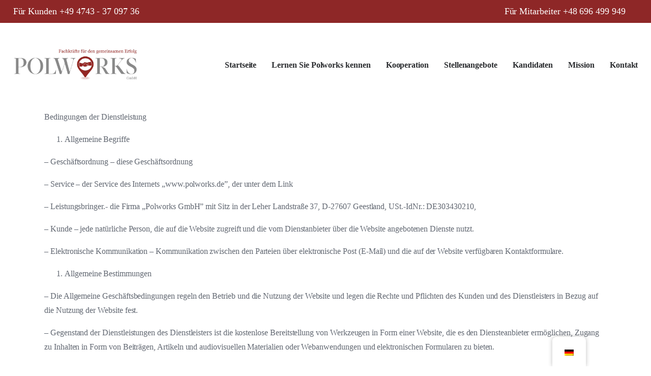

--- FILE ---
content_type: text/html; charset=UTF-8
request_url: https://polworks.pl/de/regeln/
body_size: 25984
content:
<!doctype html>
<html lang="de-DE">

    <head><meta charset="UTF-8" /><script>if(navigator.userAgent.match(/MSIE|Internet Explorer/i)||navigator.userAgent.match(/Trident\/7\..*?rv:11/i)){var href=document.location.href;if(!href.match(/[?&]nowprocket/)){if(href.indexOf("?")==-1){if(href.indexOf("#")==-1){document.location.href=href+"?nowprocket=1"}else{document.location.href=href.replace("#","?nowprocket=1#")}}else{if(href.indexOf("#")==-1){document.location.href=href+"&nowprocket=1"}else{document.location.href=href.replace("#","&nowprocket=1#")}}}}</script><script>class RocketLazyLoadScripts{constructor(){this.v="1.2.5.1",this.triggerEvents=["keydown","mousedown","mousemove","touchmove","touchstart","touchend","wheel"],this.userEventHandler=this._triggerListener.bind(this),this.touchStartHandler=this._onTouchStart.bind(this),this.touchMoveHandler=this._onTouchMove.bind(this),this.touchEndHandler=this._onTouchEnd.bind(this),this.clickHandler=this._onClick.bind(this),this.interceptedClicks=[],this.interceptedClickListeners=[],this._interceptClickListeners(this),window.addEventListener("pageshow",e=>{this.persisted=e.persisted,this.everythingLoaded&&this._triggerLastFunctions()}),document.addEventListener("DOMContentLoaded",()=>{this._preconnect3rdParties()}),this.delayedScripts={normal:[],async:[],defer:[]},this.trash=[],this.allJQueries=[]}_addUserInteractionListener(e){if(document.hidden){e._triggerListener();return}this.triggerEvents.forEach(t=>window.addEventListener(t,e.userEventHandler,{passive:!0})),window.addEventListener("touchstart",e.touchStartHandler,{passive:!0}),window.addEventListener("mousedown",e.touchStartHandler),document.addEventListener("visibilitychange",e.userEventHandler)}_removeUserInteractionListener(){this.triggerEvents.forEach(e=>window.removeEventListener(e,this.userEventHandler,{passive:!0})),document.removeEventListener("visibilitychange",this.userEventHandler)}_onTouchStart(e){"HTML"!==e.target.tagName&&(window.addEventListener("touchend",this.touchEndHandler),window.addEventListener("mouseup",this.touchEndHandler),window.addEventListener("touchmove",this.touchMoveHandler,{passive:!0}),window.addEventListener("mousemove",this.touchMoveHandler),e.target.addEventListener("click",this.clickHandler),this._disableOtherEventListeners(e.target,!0),this._renameDOMAttribute(e.target,"onclick","rocket-onclick"),this._pendingClickStarted())}_onTouchMove(e){window.removeEventListener("touchend",this.touchEndHandler),window.removeEventListener("mouseup",this.touchEndHandler),window.removeEventListener("touchmove",this.touchMoveHandler,{passive:!0}),window.removeEventListener("mousemove",this.touchMoveHandler),e.target.removeEventListener("click",this.clickHandler),this._disableOtherEventListeners(e.target,!1),this._renameDOMAttribute(e.target,"rocket-onclick","onclick"),this._pendingClickFinished()}_onTouchEnd(){window.removeEventListener("touchend",this.touchEndHandler),window.removeEventListener("mouseup",this.touchEndHandler),window.removeEventListener("touchmove",this.touchMoveHandler,{passive:!0}),window.removeEventListener("mousemove",this.touchMoveHandler)}_onClick(e){e.target.removeEventListener("click",this.clickHandler),this._disableOtherEventListeners(e.target,!1),this._renameDOMAttribute(e.target,"rocket-onclick","onclick"),this.interceptedClicks.push(e),e.preventDefault(),e.stopPropagation(),e.stopImmediatePropagation(),this._pendingClickFinished()}_replayClicks(){window.removeEventListener("touchstart",this.touchStartHandler,{passive:!0}),window.removeEventListener("mousedown",this.touchStartHandler),this.interceptedClicks.forEach(e=>{e.target.dispatchEvent(new MouseEvent("click",{view:e.view,bubbles:!0,cancelable:!0}))})}_interceptClickListeners(e){EventTarget.prototype.addEventListenerBase=EventTarget.prototype.addEventListener,EventTarget.prototype.addEventListener=function(t,i,r){"click"!==t||e.windowLoaded||i===e.clickHandler||e.interceptedClickListeners.push({target:this,func:i,options:r}),(this||window).addEventListenerBase(t,i,r)}}_disableOtherEventListeners(e,t){this.interceptedClickListeners.forEach(i=>{i.target===e&&(t?e.removeEventListener("click",i.func,i.options):e.addEventListener("click",i.func,i.options))}),e.parentNode!==document.documentElement&&this._disableOtherEventListeners(e.parentNode,t)}_waitForPendingClicks(){return new Promise(e=>{this._isClickPending?this._pendingClickFinished=e:e()})}_pendingClickStarted(){this._isClickPending=!0}_pendingClickFinished(){this._isClickPending=!1}_renameDOMAttribute(e,t,i){e.hasAttribute&&e.hasAttribute(t)&&(event.target.setAttribute(i,event.target.getAttribute(t)),event.target.removeAttribute(t))}_triggerListener(){this._removeUserInteractionListener(this),"loading"===document.readyState?document.addEventListener("DOMContentLoaded",this._loadEverythingNow.bind(this)):this._loadEverythingNow()}_preconnect3rdParties(){let e=[];document.querySelectorAll("script[type=rocketlazyloadscript][data-rocket-src]").forEach(t=>{let i=t.getAttribute("data-rocket-src");if(i&&0!==i.indexOf("data:")){0===i.indexOf("//")&&(i=location.protocol+i);try{let r=new URL(i).origin;r!==location.origin&&e.push({src:r,crossOrigin:t.crossOrigin||"module"===t.getAttribute("data-rocket-type")})}catch(n){}}}),e=[...new Map(e.map(e=>[JSON.stringify(e),e])).values()],this._batchInjectResourceHints(e,"preconnect")}async _loadEverythingNow(){this.lastBreath=Date.now(),this._delayEventListeners(this),this._delayJQueryReady(this),this._handleDocumentWrite(),this._registerAllDelayedScripts(),this._preloadAllScripts(),await this._loadScriptsFromList(this.delayedScripts.normal),await this._loadScriptsFromList(this.delayedScripts.defer),await this._loadScriptsFromList(this.delayedScripts.async);try{await this._triggerDOMContentLoaded(),await this._pendingWebpackRequests(this),await this._triggerWindowLoad()}catch(e){console.error(e)}window.dispatchEvent(new Event("rocket-allScriptsLoaded")),this.everythingLoaded=!0,this._waitForPendingClicks().then(()=>{this._replayClicks()}),this._emptyTrash()}_registerAllDelayedScripts(){document.querySelectorAll("script[type=rocketlazyloadscript]").forEach(e=>{e.hasAttribute("data-rocket-src")?e.hasAttribute("async")&&!1!==e.async?this.delayedScripts.async.push(e):e.hasAttribute("defer")&&!1!==e.defer||"module"===e.getAttribute("data-rocket-type")?this.delayedScripts.defer.push(e):this.delayedScripts.normal.push(e):this.delayedScripts.normal.push(e)})}async _transformScript(e){if(await this._littleBreath(),!0===e.noModule&&"noModule"in HTMLScriptElement.prototype){e.setAttribute("data-rocket-status","skipped");return}return new Promise(t=>{let i;function r(){(i||e).setAttribute("data-rocket-status","executed"),t()}try{if(navigator.userAgent.indexOf("Firefox/")>0||""===navigator.vendor)i=document.createElement("script"),[...e.attributes].forEach(e=>{let t=e.nodeName;"type"!==t&&("data-rocket-type"===t&&(t="type"),"data-rocket-src"===t&&(t="src"),i.setAttribute(t,e.nodeValue))}),e.text&&(i.text=e.text),i.hasAttribute("src")?(i.addEventListener("load",r),i.addEventListener("error",function(){i.setAttribute("data-rocket-status","failed"),t()}),setTimeout(()=>{i.isConnected||t()},1)):(i.text=e.text,r()),e.parentNode.replaceChild(i,e);else{let n=e.getAttribute("data-rocket-type"),s=e.getAttribute("data-rocket-src");n?(e.type=n,e.removeAttribute("data-rocket-type")):e.removeAttribute("type"),e.addEventListener("load",r),e.addEventListener("error",function(){e.setAttribute("data-rocket-status","failed"),t()}),s?(e.removeAttribute("data-rocket-src"),e.src=s):e.src="data:text/javascript;base64,"+window.btoa(unescape(encodeURIComponent(e.text)))}}catch(a){e.setAttribute("data-rocket-status","failed"),t()}})}async _loadScriptsFromList(e){let t=e.shift();return t&&t.isConnected?(await this._transformScript(t),this._loadScriptsFromList(e)):Promise.resolve()}_preloadAllScripts(){this._batchInjectResourceHints([...this.delayedScripts.normal,...this.delayedScripts.defer,...this.delayedScripts.async],"preload")}_batchInjectResourceHints(e,t){var i=document.createDocumentFragment();e.forEach(e=>{let r=e.getAttribute&&e.getAttribute("data-rocket-src")||e.src;if(r){let n=document.createElement("link");n.href=r,n.rel=t,"preconnect"!==t&&(n.as="script"),e.getAttribute&&"module"===e.getAttribute("data-rocket-type")&&(n.crossOrigin=!0),e.crossOrigin&&(n.crossOrigin=e.crossOrigin),e.integrity&&(n.integrity=e.integrity),i.appendChild(n),this.trash.push(n)}}),document.head.appendChild(i)}_delayEventListeners(e){let t={};function i(i,r){return t[r].eventsToRewrite.indexOf(i)>=0&&!e.everythingLoaded?"rocket-"+i:i}function r(e,r){var n;!t[n=e]&&(t[n]={originalFunctions:{add:n.addEventListener,remove:n.removeEventListener},eventsToRewrite:[]},n.addEventListener=function(){arguments[0]=i(arguments[0],n),t[n].originalFunctions.add.apply(n,arguments)},n.removeEventListener=function(){arguments[0]=i(arguments[0],n),t[n].originalFunctions.remove.apply(n,arguments)}),t[e].eventsToRewrite.push(r)}function n(t,i){let r=t[i];t[i]=null,Object.defineProperty(t,i,{get:()=>r||function(){},set(n){e.everythingLoaded?r=n:t["rocket"+i]=r=n}})}r(document,"DOMContentLoaded"),r(window,"DOMContentLoaded"),r(window,"load"),r(window,"pageshow"),r(document,"readystatechange"),n(document,"onreadystatechange"),n(window,"onload"),n(window,"onpageshow")}_delayJQueryReady(e){let t;function i(t){return e.everythingLoaded?t:t.split(" ").map(e=>"load"===e||0===e.indexOf("load.")?"rocket-jquery-load":e).join(" ")}function r(r){if(r&&r.fn&&!e.allJQueries.includes(r)){r.fn.ready=r.fn.init.prototype.ready=function(t){return e.domReadyFired?t.bind(document)(r):document.addEventListener("rocket-DOMContentLoaded",()=>t.bind(document)(r)),r([])};let n=r.fn.on;r.fn.on=r.fn.init.prototype.on=function(){return this[0]===window&&("string"==typeof arguments[0]||arguments[0]instanceof String?arguments[0]=i(arguments[0]):"object"==typeof arguments[0]&&Object.keys(arguments[0]).forEach(e=>{let t=arguments[0][e];delete arguments[0][e],arguments[0][i(e)]=t})),n.apply(this,arguments),this},e.allJQueries.push(r)}t=r}r(window.jQuery),Object.defineProperty(window,"jQuery",{get:()=>t,set(e){r(e)}})}async _pendingWebpackRequests(e){let t=document.querySelector("script[data-webpack]");async function i(){return new Promise(e=>{t.addEventListener("load",e),t.addEventListener("error",e)})}t&&(await i(),await e._requestAnimFrame(),await e._pendingWebpackRequests(e))}async _triggerDOMContentLoaded(){this.domReadyFired=!0,await this._littleBreath(),document.dispatchEvent(new Event("rocket-readystatechange")),await this._littleBreath(),document.rocketonreadystatechange&&document.rocketonreadystatechange(),await this._littleBreath(),document.dispatchEvent(new Event("rocket-DOMContentLoaded")),await this._littleBreath(),window.dispatchEvent(new Event("rocket-DOMContentLoaded"))}async _triggerWindowLoad(){await this._littleBreath(),document.dispatchEvent(new Event("rocket-readystatechange")),await this._littleBreath(),document.rocketonreadystatechange&&document.rocketonreadystatechange(),await this._littleBreath(),window.dispatchEvent(new Event("rocket-load")),await this._littleBreath(),window.rocketonload&&window.rocketonload(),await this._littleBreath(),this.allJQueries.forEach(e=>e(window).trigger("rocket-jquery-load")),await this._littleBreath();let e=new Event("rocket-pageshow");e.persisted=this.persisted,window.dispatchEvent(e),await this._littleBreath(),window.rocketonpageshow&&window.rocketonpageshow({persisted:this.persisted}),this.windowLoaded=!0}_triggerLastFunctions(){document.onreadystatechange&&document.onreadystatechange(),window.onload&&window.onload(),window.onpageshow&&window.onpageshow({persisted:this.persisted})}_handleDocumentWrite(){let e=new Map;document.write=document.writeln=function(t){let i=document.currentScript;i||console.error("WPRocket unable to document.write this: "+t);let r=document.createRange(),n=i.parentElement,s=e.get(i);void 0===s&&(s=i.nextSibling,e.set(i,s));let a=document.createDocumentFragment();r.setStart(a,0),a.appendChild(r.createContextualFragment(t)),n.insertBefore(a,s)}}async _littleBreath(){Date.now()-this.lastBreath>45&&(await this._requestAnimFrame(),this.lastBreath=Date.now())}async _requestAnimFrame(){return document.hidden?new Promise(e=>setTimeout(e)):new Promise(e=>requestAnimationFrame(e))}_emptyTrash(){this.trash.forEach(e=>e.remove())}static run(){let e=new RocketLazyLoadScripts;e._addUserInteractionListener(e)}}RocketLazyLoadScripts.run();</script>
<!-- Meta Pixel Code -->
<script type="rocketlazyloadscript">
!function(f,b,e,v,n,t,s)
{if(f.fbq)return;n=f.fbq=function(){n.callMethod?
n.callMethod.apply(n,arguments):n.queue.push(arguments)};
if(!f._fbq)f._fbq=n;n.push=n;n.loaded=!0;n.version='2.0';
n.queue=[];t=b.createElement(e);t.async=!0;
t.src=v;s=b.getElementsByTagName(e)[0];
s.parentNode.insertBefore(t,s)}(window, document,'script',
'https://connect.facebook.net/en_US/fbevents.js');
fbq('init', '1657736854762390');
fbq('track', 'PageView');
</script>
<noscript><img height="1" width="1" style="display:none"
src="https://www.facebook.com/tr?id=1657736854762390&ev=PageView&noscript=1"
/></noscript>
<!-- End Meta Pixel Code -->

    <!-- Google tag (gtag.js) -->
<script type="rocketlazyloadscript" async data-rocket-src="https://www.googletagmanager.com/gtag/js?id=G-VSEN91748T"></script>
<script type="rocketlazyloadscript">
  window.dataLayer = window.dataLayer || [];
  function gtag(){dataLayer.push(arguments);}
  gtag('js', new Date());

  gtag('config', 'G-VSEN91748T');
</script>
    
		<title>Regeln</title><style id="rocket-critical-css">ul{box-sizing:border-box}:root{--wp--preset--font-size--normal:16px;--wp--preset--font-size--huge:42px}.aligncenter{clear:both}#trp-floater-ls.trp-floater-ls-flags #trp-floater-ls-current-language .trp-floater-ls-disabled-language.trp-ls-disabled-language{margin-top:12px}#trp-floater-ls-current-language .trp-floater-ls-disabled-language.trp-ls-disabled-language{margin-top:6px}#trp-floater-ls{position:fixed;z-index:9999999;bottom:0;display:block;overflow:hidden;height:58px;text-align:center;box-shadow:0px 0px 8px rgba(0,0,0,0.25)}.trp-floater-ls-disabled-language.trp-ls-disabled-language{width:auto}#trp-floater-ls.trp-floater-ls-flags{position:fixed;z-index:9999999;bottom:0;display:block;overflow:hidden;width:66px;height:58px;text-align:center;box-shadow:0 0 8px rgba(0,0,0,0.25)}#trp-floater-ls.trp-color-light{background:#FFFFFF;box-shadow:0 0 8px rgba(0,0,0,0.25);border-radius:8px 8px 0 0}#trp-floater-ls.trp-bottom-right{top:auto;bottom:0;right:10%}@media screen and (max-width:1000px){#trp-floater-ls-language-list{display:flex;flex-direction:column}#trp-floater-ls.trp-floater-ls-flags #trp-floater-ls-current-language .trp-floater-ls-disabled-language.trp-ls-disabled-language{margin-top:15px!important}.trp-language-switcher-container.trp-floater-ls-flags.trp-bottom-right.trp-color-light{right:10%;min-width:60px}}@media screen and (max-width:500px){#trp-floater-ls-language-list{display:flex;flex-direction:column}.trp-floater-ls-disabled-language{margin-top:0!important;padding-top:16px!important}#trp-floater-ls.trp-floater-ls-flags #trp-floater-ls-current-language .trp-floater-ls-disabled-language.trp-ls-disabled-language{margin-top:5px!important}.trp-language-switcher-container.trp-floater-ls-flags.trp-bottom-right.trp-color-light{right:10%;min-width:60px}}#trp-floater-ls.trp-floater-ls-flags #trp-floater-ls-current-language a img,#trp-floater-ls.trp-floater-ls-flags #trp-floater-ls-language-list a img{text-align:center;display:block;margin:0 auto}#trp-floater-ls-language-list{display:none}#trp-floater-ls-current-language a{display:block;padding:10px 12px 10px 12px;font-size:90%}.trp-language-wrap a{display:block;padding:10px 12px 10px 12px;font-size:90%}#trp-floater-ls-current-language .trp-floater-ls-disabled-language.trp-ls-disabled-language{display:block;padding:10px 24px 10px 24px;font-size:90%}#trp-floater-ls-current-language,#trp-floater-ls-language-list{text-align:left}#trp-floater-ls-current-language{display:block;width:100%;height:100%}.trp-language-switcher-container.trp-floater-ls-flags.trp-bottom-right.trp-color-light #trp-floater-ls-current-language{display:block;width:100%;height:100%;padding-top:3px}#trp-floater-ls div:not(#trp-floater-poweredby)>a{display:flex!important;flex-direction:row;flex-wrap:wrap;align-items:center}.trp-color-light #trp-floater-ls-current-language a,.trp-color-light #trp-floater-ls-language-list a{color:#404040}.trp-color-light #trp-floater-ls-current-language a,.trp-color-light #trp-floater-ls-language-list a,.trp-color-light #trp-floater-ls-language-list a,.trp-color-light #trp-floater-ls-current-language a{display:block;width:auto;overflow:hidden;text-overflow:ellipsis;white-space:nowrap}.trp-floater-ls-disabled-language{margin-top:6px}#trp-floater-ls a{text-decoration:none}#trp-floater-ls-language-list{max-height:300px;overflow-y:auto}.only-flags #trp-floater-ls-language-list{overflow-y:overlay}html{overflow-x:hidden;scroll-behavior:smooth}body{margin:0;padding:0;overflow-x:hidden}#trp-floater-ls{font-family:"Poppins"}.redcolor{background-color:#8E2727}.topbar{min-height:45px}.page{background-color:#ffffff}.mc_header{position:fixed;width:100%;z-index:3;top:0}#headernav{position:relative;z-index:3;display:flex;align-items:center;background-color:#fff}.navigation{opacity:1}.width50 a{text-decoration:none}#menubar{height:165px}.menubar{height:165px}.colorwhite{background-color:#fff}.maxwidth{display:flex;width:1440px;margin:auto}.aligncenter{align-items:center}.mobilemenu{background:#8E2727 0% 0% no-repeat padding-box;width:100%;height:100vh;position:absolute;top:-105vh;z-index:2}.mobilemenu a{text-align:center;font:normal normal 300 18px/35px Poppins;letter-spacing:0.72px;color:#FFFFFF;opacity:1;text-decoration:none}.mobilemenu nav{display:flex;justify-content:center;position:relative;top:230px;flex-direction:column}.mobilemenu ul{list-style-type:none;display:flex;flex-direction:column;align-items:center;padding-left:0}.mobilemenu ul li{padding-bottom:51px}.end{display:flex;justify-content:end;align-items:center}.hamburger{display:none;position:absolute;right:20px;width:22px;height:20px;background:transparent url(https://polworks.pl/wp-content/themes/polworks/media/hamburger.svg) 0% 0% no-repeat padding-box}.menupc{right:0px}.menupc ul{display:flex;flex-direction:row;padding:0;margin:0;text-align:center;font:normal normal 300 16px/19px Poppins;letter-spacing:0px;opacity:1}.menupc ul{list-style-type:none}.menupc ul li a{color:#282A2D;text-decoration:none;font-family:Poppins;font-size:16px;font-style:normal;font-weight:600;line-height:24px;letter-spacing:-0.066px}.menupc ul li{margin-left:58px}.textalignright{text-align:right}.white{color:#FFF;font-family:Poppins;font-size:18px;font-style:normal;font-weight:500;line-height:normal;margin:0;padding:0}.width100{width:100%}.width50{width:49%}.logo{width:20%}.logo img{width:100%;height:auto}.flexcolumn{flex-direction:column}.link_white{color:#fff;text-decoration:none}.relative{position:relative}.absolute{position:absolute}#pagebody{font:normal normal 300 18px/24px Poppins}#pagebody h1{font:normal normal 300 32px/24px Poppins}.marginwidth{width:90%;margin:auto}#page{margin-top:200px;margin-bottom:50px}#page h1,h2{font-weight:400}ul{color:var(--Dark, #363848)!important;font-family:Poppins!important;font-size:18px!important;font-style:normal!important;font-weight:400!important;line-height:28px!important}@media screen and (max-width:1600px){.maxwidth{width:96%;margin:auto}}@media screen and (max-width:1300px){.menupc ul li{margin-left:30px}}@media screen and (max-width:1200px){.logo img{width:100%;height:auto}.width50{width:49.2%}}@media screen and (max-width:1080px){.menupc ul li{margin-left:15px}}@media screen and (max-width:980px){.logo img{width:80%;height:auto}}@media screen and (max-width:910px){.logo img{width:100%;height:auto}.hamburger{display:flex}.menupc{display:none}.maxwidth{width:96%;margin:auto}}@media screen and (max-width:760px){#menubar{height:120px}.menubar{height:120px}.logo{width:85px}.logo{width:230px}#headernav .white{font-size:3.1vw}}h1,h2{color:var(--Bordo, #8E2727);font-family:Poppins;font-size:40px!important;font-style:normal;font-weight:600!important;line-height:53.5px;width:100%;margin:auto}@media screen and (max-width:1060px){h1,h2{font-size:4vw!important;line-height:5.8vw}}@media screen and (max-width:760px){h1{margin:auto!important;font-size:24px!important;line-height:28px;width:90%!important}}strong{color:#616771;font-family:Poppins;font-size:16px;font-style:normal;font-weight:500;line-height:28px;letter-spacing:-0.057px}p{color:#616771;font-family:Poppins;font-size:16px;font-style:normal;font-weight:400;line-height:28px;letter-spacing:-0.057px}li{color:#616771;font-family:Poppins;font-size:16px;font-style:normal;font-weight:400;line-height:28px;letter-spacing:-0.057px}</style>
        
        <meta name="viewport" content="width=device-width, initial-scale=1" />

        <script type="rocketlazyloadscript" data-minify="1" id="cookieyes" data-rocket-type="text/javascript" data-rocket-src="https://polworks.pl/wp-content/cache/min/1/client_data/c0ffd68166b6bfc8a5f8f36d/script.js?ver=1763476561" defer></script>
<!-- The SEO Framework von Sybre Waaijer -->
<meta name="robots" content="max-snippet:-1,max-image-preview:large,max-video-preview:-1" />
<link rel="canonical" href="https://polworks.pl/de/regeln/" />
<meta name="description" content="Bedingungen der Dienstleistung &ndash; Gesch&auml;ftsordnung &ndash; diese Gesch&auml;ftsordnung &ndash; Service &ndash; der Service des Internets &bdquo;www.polworks.de&rdquo;, der unter dem Link&#8230;" />
<meta property="og:type" content="website" />
<meta property="og:locale" content="de_DE" />
<meta property="og:site_name" content="Polworks" />
<meta property="og:title" content="Regeln" />
<meta property="og:description" content="Bedingungen der Dienstleistung &ndash; Gesch&auml;ftsordnung &ndash; diese Gesch&auml;ftsordnung &ndash; Service &ndash; der Service des Internets &bdquo;www.polworks.de&rdquo;, der unter dem Link &ndash; Leistungsbringer.&#x2d; die Firma &bdquo;Polworks GmbH&rdquo;&#8230;" />
<meta property="og:url" content="https://polworks.pl/de/regeln/" />
<meta property="og:image" content="https://polworks.pl/wp-content/uploads/2024/02/Logo_pc.png" />
<meta property="og:image:width" content="398" />
<meta property="og:image:height" content="104" />
<meta name="twitter:card" content="summary_large_image" />
<meta name="twitter:title" content="Regeln" />
<meta name="twitter:description" content="Bedingungen der Dienstleistung &ndash; Gesch&auml;ftsordnung &ndash; diese Gesch&auml;ftsordnung &ndash; Service &ndash; der Service des Internets &bdquo;www.polworks.de&rdquo;, der unter dem Link &ndash; Leistungsbringer.&#x2d; die Firma &bdquo;Polworks GmbH&rdquo;&#8230;" />
<meta name="twitter:image" content="https://polworks.pl/wp-content/uploads/2024/02/Logo_pc.png" />
<script type="application/ld+json">{
    "@context": "https:\/\/schema.org",
    "@graph": [
        {
            "@type": "WebSite",
            "@id": "https:\/\/polworks.pl\/de\/#\/schema\/WebSite",
            "url": "https:\/\/polworks.pl\/de\/",
            "name": "Polworks",
            "description": "Szukasz &#039;Fachowc\u00f3w&#039;? To mo\u017cemy Ci pom\u00f3c! Posiadamy do\u015bwiadczonych, zorientowanych i wykwalifikowanych pracownik\u00f3w.",
            "inLanguage": "de",
            "potentialAction": {
                "@type": "SearchAction",
                "target": {
                    "@type": "EntryPoint",
                    "urlTemplate": "https:\/\/polworks.pl\/de\/search\/{search_term_string}\/"
                },
                "query-input": "required name=search_term_string"
            },
            "publisher": {
                "@type": "Organization",
                "@id": "https:\/\/polworks.pl\/de\/#\/schema\/Organization",
                "name": "Polworks",
                "url": "https:\/\/polworks.pl\/de\/",
                "logo": {
                    "@type": "ImageObject",
                    "url": "https:\/\/polworks.pl\/wp-content\/uploads\/2024\/02\/Logo_pc.png",
                    "contentUrl": "https:\/\/polworks.pl\/wp-content\/uploads\/2024\/02\/Logo_pc.png",
                    "width": 398,
                    "height": 104,
                    "contentSize": "18414"
                }
            }
        },
        {
            "@type": "WebPage",
            "@id": "https:\/\/polworks.pl\/de\/regeln\/",
            "url": "https:\/\/polworks.pl\/de\/regeln\/",
            "name": "Regeln &#x2d; Polworks",
            "description": "Bedingungen der Dienstleistung &ndash; Gesch&auml;ftsordnung &ndash; diese Gesch&auml;ftsordnung &ndash; Service &ndash; der Service des Internets &bdquo;www.polworks.de&rdquo;, der unter dem Link&#8230;",
            "inLanguage": "de",
            "isPartOf": {
                "@id": "https:\/\/polworks.pl\/de\/#\/schema\/WebSite"
            },
            "breadcrumb": {
                "@type": "BreadcrumbList",
                "@id": "https:\/\/polworks.pl\/de\/#\/schema\/BreadcrumbList",
                "itemListElement": [
                    {
                        "@type": "ListItem",
                        "position": 1,
                        "item": "https:\/\/polworks.pl\/de\/",
                        "name": "Polworks"
                    },
                    {
                        "@type": "ListItem",
                        "position": 2,
                        "name": "Regeln"
                    }
                ]
            },
            "potentialAction": {
                "@type": "ReadAction",
                "target": "https:\/\/polworks.pl\/de\/regeln\/"
            }
        }
    ]
}</script>
<!-- / The SEO Framework von Sybre Waaijer | 19.55ms meta | 4.76ms boot -->

<link rel="alternate" title="oEmbed (JSON)" type="application/json+oembed" href="https://polworks.pl/de/wp-json/oembed/1.0/embed?url=https%3A%2F%2Fpolworks.pl%2Fde%2Fregeln%2F" />
<link rel="alternate" title="oEmbed (XML)" type="text/xml+oembed" href="https://polworks.pl/de/wp-json/oembed/1.0/embed?url=https%3A%2F%2Fpolworks.pl%2Fde%2Fregeln%2F&#038;format=xml" />
<style id='wp-img-auto-sizes-contain-inline-css' type='text/css'>
img:is([sizes=auto i],[sizes^="auto," i]){contain-intrinsic-size:3000px 1500px}
/*# sourceURL=wp-img-auto-sizes-contain-inline-css */
</style>
<style id='wp-emoji-styles-inline-css' type='text/css'>

	img.wp-smiley, img.emoji {
		display: inline !important;
		border: none !important;
		box-shadow: none !important;
		height: 1em !important;
		width: 1em !important;
		margin: 0 0.07em !important;
		vertical-align: -0.1em !important;
		background: none !important;
		padding: 0 !important;
	}
/*# sourceURL=wp-emoji-styles-inline-css */
</style>
<style id='wp-block-library-inline-css' type='text/css'>
:root{--wp-block-synced-color:#7a00df;--wp-block-synced-color--rgb:122,0,223;--wp-bound-block-color:var(--wp-block-synced-color);--wp-editor-canvas-background:#ddd;--wp-admin-theme-color:#007cba;--wp-admin-theme-color--rgb:0,124,186;--wp-admin-theme-color-darker-10:#006ba1;--wp-admin-theme-color-darker-10--rgb:0,107,160.5;--wp-admin-theme-color-darker-20:#005a87;--wp-admin-theme-color-darker-20--rgb:0,90,135;--wp-admin-border-width-focus:2px}@media (min-resolution:192dpi){:root{--wp-admin-border-width-focus:1.5px}}.wp-element-button{cursor:pointer}:root .has-very-light-gray-background-color{background-color:#eee}:root .has-very-dark-gray-background-color{background-color:#313131}:root .has-very-light-gray-color{color:#eee}:root .has-very-dark-gray-color{color:#313131}:root .has-vivid-green-cyan-to-vivid-cyan-blue-gradient-background{background:linear-gradient(135deg,#00d084,#0693e3)}:root .has-purple-crush-gradient-background{background:linear-gradient(135deg,#34e2e4,#4721fb 50%,#ab1dfe)}:root .has-hazy-dawn-gradient-background{background:linear-gradient(135deg,#faaca8,#dad0ec)}:root .has-subdued-olive-gradient-background{background:linear-gradient(135deg,#fafae1,#67a671)}:root .has-atomic-cream-gradient-background{background:linear-gradient(135deg,#fdd79a,#004a59)}:root .has-nightshade-gradient-background{background:linear-gradient(135deg,#330968,#31cdcf)}:root .has-midnight-gradient-background{background:linear-gradient(135deg,#020381,#2874fc)}:root{--wp--preset--font-size--normal:16px;--wp--preset--font-size--huge:42px}.has-regular-font-size{font-size:1em}.has-larger-font-size{font-size:2.625em}.has-normal-font-size{font-size:var(--wp--preset--font-size--normal)}.has-huge-font-size{font-size:var(--wp--preset--font-size--huge)}.has-text-align-center{text-align:center}.has-text-align-left{text-align:left}.has-text-align-right{text-align:right}.has-fit-text{white-space:nowrap!important}#end-resizable-editor-section{display:none}.aligncenter{clear:both}.items-justified-left{justify-content:flex-start}.items-justified-center{justify-content:center}.items-justified-right{justify-content:flex-end}.items-justified-space-between{justify-content:space-between}.screen-reader-text{border:0;clip-path:inset(50%);height:1px;margin:-1px;overflow:hidden;padding:0;position:absolute;width:1px;word-wrap:normal!important}.screen-reader-text:focus{background-color:#ddd;clip-path:none;color:#444;display:block;font-size:1em;height:auto;left:5px;line-height:normal;padding:15px 23px 14px;text-decoration:none;top:5px;width:auto;z-index:100000}html :where(.has-border-color){border-style:solid}html :where([style*=border-top-color]){border-top-style:solid}html :where([style*=border-right-color]){border-right-style:solid}html :where([style*=border-bottom-color]){border-bottom-style:solid}html :where([style*=border-left-color]){border-left-style:solid}html :where([style*=border-width]){border-style:solid}html :where([style*=border-top-width]){border-top-style:solid}html :where([style*=border-right-width]){border-right-style:solid}html :where([style*=border-bottom-width]){border-bottom-style:solid}html :where([style*=border-left-width]){border-left-style:solid}html :where(img[class*=wp-image-]){height:auto;max-width:100%}:where(figure){margin:0 0 1em}html :where(.is-position-sticky){--wp-admin--admin-bar--position-offset:var(--wp-admin--admin-bar--height,0px)}@media screen and (max-width:600px){html :where(.is-position-sticky){--wp-admin--admin-bar--position-offset:0px}}

/*# sourceURL=wp-block-library-inline-css */
</style><style id='global-styles-inline-css' type='text/css'>
:root{--wp--preset--aspect-ratio--square: 1;--wp--preset--aspect-ratio--4-3: 4/3;--wp--preset--aspect-ratio--3-4: 3/4;--wp--preset--aspect-ratio--3-2: 3/2;--wp--preset--aspect-ratio--2-3: 2/3;--wp--preset--aspect-ratio--16-9: 16/9;--wp--preset--aspect-ratio--9-16: 9/16;--wp--preset--color--black: #000000;--wp--preset--color--cyan-bluish-gray: #abb8c3;--wp--preset--color--white: #ffffff;--wp--preset--color--pale-pink: #f78da7;--wp--preset--color--vivid-red: #cf2e2e;--wp--preset--color--luminous-vivid-orange: #ff6900;--wp--preset--color--luminous-vivid-amber: #fcb900;--wp--preset--color--light-green-cyan: #7bdcb5;--wp--preset--color--vivid-green-cyan: #00d084;--wp--preset--color--pale-cyan-blue: #8ed1fc;--wp--preset--color--vivid-cyan-blue: #0693e3;--wp--preset--color--vivid-purple: #9b51e0;--wp--preset--gradient--vivid-cyan-blue-to-vivid-purple: linear-gradient(135deg,rgb(6,147,227) 0%,rgb(155,81,224) 100%);--wp--preset--gradient--light-green-cyan-to-vivid-green-cyan: linear-gradient(135deg,rgb(122,220,180) 0%,rgb(0,208,130) 100%);--wp--preset--gradient--luminous-vivid-amber-to-luminous-vivid-orange: linear-gradient(135deg,rgb(252,185,0) 0%,rgb(255,105,0) 100%);--wp--preset--gradient--luminous-vivid-orange-to-vivid-red: linear-gradient(135deg,rgb(255,105,0) 0%,rgb(207,46,46) 100%);--wp--preset--gradient--very-light-gray-to-cyan-bluish-gray: linear-gradient(135deg,rgb(238,238,238) 0%,rgb(169,184,195) 100%);--wp--preset--gradient--cool-to-warm-spectrum: linear-gradient(135deg,rgb(74,234,220) 0%,rgb(151,120,209) 20%,rgb(207,42,186) 40%,rgb(238,44,130) 60%,rgb(251,105,98) 80%,rgb(254,248,76) 100%);--wp--preset--gradient--blush-light-purple: linear-gradient(135deg,rgb(255,206,236) 0%,rgb(152,150,240) 100%);--wp--preset--gradient--blush-bordeaux: linear-gradient(135deg,rgb(254,205,165) 0%,rgb(254,45,45) 50%,rgb(107,0,62) 100%);--wp--preset--gradient--luminous-dusk: linear-gradient(135deg,rgb(255,203,112) 0%,rgb(199,81,192) 50%,rgb(65,88,208) 100%);--wp--preset--gradient--pale-ocean: linear-gradient(135deg,rgb(255,245,203) 0%,rgb(182,227,212) 50%,rgb(51,167,181) 100%);--wp--preset--gradient--electric-grass: linear-gradient(135deg,rgb(202,248,128) 0%,rgb(113,206,126) 100%);--wp--preset--gradient--midnight: linear-gradient(135deg,rgb(2,3,129) 0%,rgb(40,116,252) 100%);--wp--preset--font-size--small: 13px;--wp--preset--font-size--medium: 20px;--wp--preset--font-size--large: 36px;--wp--preset--font-size--x-large: 42px;--wp--preset--spacing--20: 0.44rem;--wp--preset--spacing--30: 0.67rem;--wp--preset--spacing--40: 1rem;--wp--preset--spacing--50: 1.5rem;--wp--preset--spacing--60: 2.25rem;--wp--preset--spacing--70: 3.38rem;--wp--preset--spacing--80: 5.06rem;--wp--preset--shadow--natural: 6px 6px 9px rgba(0, 0, 0, 0.2);--wp--preset--shadow--deep: 12px 12px 50px rgba(0, 0, 0, 0.4);--wp--preset--shadow--sharp: 6px 6px 0px rgba(0, 0, 0, 0.2);--wp--preset--shadow--outlined: 6px 6px 0px -3px rgb(255, 255, 255), 6px 6px rgb(0, 0, 0);--wp--preset--shadow--crisp: 6px 6px 0px rgb(0, 0, 0);}:where(.is-layout-flex){gap: 0.5em;}:where(.is-layout-grid){gap: 0.5em;}body .is-layout-flex{display: flex;}.is-layout-flex{flex-wrap: wrap;align-items: center;}.is-layout-flex > :is(*, div){margin: 0;}body .is-layout-grid{display: grid;}.is-layout-grid > :is(*, div){margin: 0;}:where(.wp-block-columns.is-layout-flex){gap: 2em;}:where(.wp-block-columns.is-layout-grid){gap: 2em;}:where(.wp-block-post-template.is-layout-flex){gap: 1.25em;}:where(.wp-block-post-template.is-layout-grid){gap: 1.25em;}.has-black-color{color: var(--wp--preset--color--black) !important;}.has-cyan-bluish-gray-color{color: var(--wp--preset--color--cyan-bluish-gray) !important;}.has-white-color{color: var(--wp--preset--color--white) !important;}.has-pale-pink-color{color: var(--wp--preset--color--pale-pink) !important;}.has-vivid-red-color{color: var(--wp--preset--color--vivid-red) !important;}.has-luminous-vivid-orange-color{color: var(--wp--preset--color--luminous-vivid-orange) !important;}.has-luminous-vivid-amber-color{color: var(--wp--preset--color--luminous-vivid-amber) !important;}.has-light-green-cyan-color{color: var(--wp--preset--color--light-green-cyan) !important;}.has-vivid-green-cyan-color{color: var(--wp--preset--color--vivid-green-cyan) !important;}.has-pale-cyan-blue-color{color: var(--wp--preset--color--pale-cyan-blue) !important;}.has-vivid-cyan-blue-color{color: var(--wp--preset--color--vivid-cyan-blue) !important;}.has-vivid-purple-color{color: var(--wp--preset--color--vivid-purple) !important;}.has-black-background-color{background-color: var(--wp--preset--color--black) !important;}.has-cyan-bluish-gray-background-color{background-color: var(--wp--preset--color--cyan-bluish-gray) !important;}.has-white-background-color{background-color: var(--wp--preset--color--white) !important;}.has-pale-pink-background-color{background-color: var(--wp--preset--color--pale-pink) !important;}.has-vivid-red-background-color{background-color: var(--wp--preset--color--vivid-red) !important;}.has-luminous-vivid-orange-background-color{background-color: var(--wp--preset--color--luminous-vivid-orange) !important;}.has-luminous-vivid-amber-background-color{background-color: var(--wp--preset--color--luminous-vivid-amber) !important;}.has-light-green-cyan-background-color{background-color: var(--wp--preset--color--light-green-cyan) !important;}.has-vivid-green-cyan-background-color{background-color: var(--wp--preset--color--vivid-green-cyan) !important;}.has-pale-cyan-blue-background-color{background-color: var(--wp--preset--color--pale-cyan-blue) !important;}.has-vivid-cyan-blue-background-color{background-color: var(--wp--preset--color--vivid-cyan-blue) !important;}.has-vivid-purple-background-color{background-color: var(--wp--preset--color--vivid-purple) !important;}.has-black-border-color{border-color: var(--wp--preset--color--black) !important;}.has-cyan-bluish-gray-border-color{border-color: var(--wp--preset--color--cyan-bluish-gray) !important;}.has-white-border-color{border-color: var(--wp--preset--color--white) !important;}.has-pale-pink-border-color{border-color: var(--wp--preset--color--pale-pink) !important;}.has-vivid-red-border-color{border-color: var(--wp--preset--color--vivid-red) !important;}.has-luminous-vivid-orange-border-color{border-color: var(--wp--preset--color--luminous-vivid-orange) !important;}.has-luminous-vivid-amber-border-color{border-color: var(--wp--preset--color--luminous-vivid-amber) !important;}.has-light-green-cyan-border-color{border-color: var(--wp--preset--color--light-green-cyan) !important;}.has-vivid-green-cyan-border-color{border-color: var(--wp--preset--color--vivid-green-cyan) !important;}.has-pale-cyan-blue-border-color{border-color: var(--wp--preset--color--pale-cyan-blue) !important;}.has-vivid-cyan-blue-border-color{border-color: var(--wp--preset--color--vivid-cyan-blue) !important;}.has-vivid-purple-border-color{border-color: var(--wp--preset--color--vivid-purple) !important;}.has-vivid-cyan-blue-to-vivid-purple-gradient-background{background: var(--wp--preset--gradient--vivid-cyan-blue-to-vivid-purple) !important;}.has-light-green-cyan-to-vivid-green-cyan-gradient-background{background: var(--wp--preset--gradient--light-green-cyan-to-vivid-green-cyan) !important;}.has-luminous-vivid-amber-to-luminous-vivid-orange-gradient-background{background: var(--wp--preset--gradient--luminous-vivid-amber-to-luminous-vivid-orange) !important;}.has-luminous-vivid-orange-to-vivid-red-gradient-background{background: var(--wp--preset--gradient--luminous-vivid-orange-to-vivid-red) !important;}.has-very-light-gray-to-cyan-bluish-gray-gradient-background{background: var(--wp--preset--gradient--very-light-gray-to-cyan-bluish-gray) !important;}.has-cool-to-warm-spectrum-gradient-background{background: var(--wp--preset--gradient--cool-to-warm-spectrum) !important;}.has-blush-light-purple-gradient-background{background: var(--wp--preset--gradient--blush-light-purple) !important;}.has-blush-bordeaux-gradient-background{background: var(--wp--preset--gradient--blush-bordeaux) !important;}.has-luminous-dusk-gradient-background{background: var(--wp--preset--gradient--luminous-dusk) !important;}.has-pale-ocean-gradient-background{background: var(--wp--preset--gradient--pale-ocean) !important;}.has-electric-grass-gradient-background{background: var(--wp--preset--gradient--electric-grass) !important;}.has-midnight-gradient-background{background: var(--wp--preset--gradient--midnight) !important;}.has-small-font-size{font-size: var(--wp--preset--font-size--small) !important;}.has-medium-font-size{font-size: var(--wp--preset--font-size--medium) !important;}.has-large-font-size{font-size: var(--wp--preset--font-size--large) !important;}.has-x-large-font-size{font-size: var(--wp--preset--font-size--x-large) !important;}
/*# sourceURL=global-styles-inline-css */
</style>

<style id='classic-theme-styles-inline-css' type='text/css'>
/*! This file is auto-generated */
.wp-block-button__link{color:#fff;background-color:#32373c;border-radius:9999px;box-shadow:none;text-decoration:none;padding:calc(.667em + 2px) calc(1.333em + 2px);font-size:1.125em}.wp-block-file__button{background:#32373c;color:#fff;text-decoration:none}
/*# sourceURL=/wp-includes/css/classic-themes.min.css */
</style>
<link rel='preload'  href='https://polworks.pl/wp-content/plugins/svg-support/css/svgs-attachment.css' data-rocket-async="style" as="style" onload="this.onload=null;this.rel='stylesheet'" onerror="this.removeAttribute('data-rocket-async')"  type='text/css' media='all' />
<link rel='preload'  href='https://polworks.pl/wp-content/plugins/translatepress-multilingual/assets/css/trp-floater-language-switcher.css?ver=1.0' data-rocket-async="style" as="style" onload="this.onload=null;this.rel='stylesheet'" onerror="this.removeAttribute('data-rocket-async')"  type='text/css' media='all' />
<link rel='preload'  href='https://polworks.pl/wp-content/plugins/translatepress-multilingual/assets/css/trp-language-switcher.css?ver=1.0' data-rocket-async="style" as="style" onload="this.onload=null;this.rel='stylesheet'" onerror="this.removeAttribute('data-rocket-async')"  type='text/css' media='all' />
<link rel='preload'  href='https://polworks.pl/wp-content/themes/polworks/style.css?ver=1.0' data-rocket-async="style" as="style" onload="this.onload=null;this.rel='stylesheet'" onerror="this.removeAttribute('data-rocket-async')"  type='text/css' media='all' />
<script type="rocketlazyloadscript" data-rocket-type="text/javascript" data-rocket-src="https://polworks.pl/wp-includes/js/jquery/jquery.min.js?ver=3.7.1" id="jquery-core-js" defer></script>
<script type="rocketlazyloadscript" data-rocket-type="text/javascript" data-rocket-src="https://polworks.pl/wp-includes/js/jquery/jquery-migrate.min.js?ver=3.4.1" id="jquery-migrate-js" defer></script>
<script type="rocketlazyloadscript" data-minify="1" data-rocket-type="text/javascript" data-rocket-src="https://polworks.pl/wp-content/cache/min/1/wp-content/themes/polworks/js/animations.js?ver=1763476561" id="animations-js" defer></script>
<link rel="https://api.w.org/" href="https://polworks.pl/de/wp-json/" /><link rel="alternate" title="JSON" type="application/json" href="https://polworks.pl/de/wp-json/wp/v2/pages/196" /><link rel="EditURI" type="application/rsd+xml" title="RSD" href="https://polworks.pl/xmlrpc.php?rsd" />
<link rel="alternate" hreflang="pl-PL" href="https://polworks.pl/regeln/"/>
<link rel="alternate" hreflang="de-DE" href="https://polworks.pl/de/regeln/"/>
<link rel="alternate" hreflang="en-GB" href="https://polworks.pl/en/regeln/"/>
<link rel="alternate" hreflang="pl" href="https://polworks.pl/regeln/"/>
<link rel="alternate" hreflang="de" href="https://polworks.pl/de/regeln/"/>
<link rel="alternate" hreflang="en" href="https://polworks.pl/en/regeln/"/>
		<style type="text/css" id="wp-custom-css">
			.mc_button_action{
	text-decoration:none;
	color:#fff;
	background:#8E2727;
padding:10px 25px 10px 25px;
	box-sizing:border-box;
	margin-top:10px;
	display:inline-block;
	transition:all 0.3s ease-in-out;
	border:2px solid #8E2727;
}

.mc_button_action:hover{
	text-decoration:none;
	color:#000;
	background:#fff;
}		</style>
		<noscript><style id="rocket-lazyload-nojs-css">.rll-youtube-player, [data-lazy-src]{display:none !important;}</style></noscript><script type="rocketlazyloadscript">
/*! loadCSS rel=preload polyfill. [c]2017 Filament Group, Inc. MIT License */
(function(w){"use strict";if(!w.loadCSS){w.loadCSS=function(){}}
var rp=loadCSS.relpreload={};rp.support=(function(){var ret;try{ret=w.document.createElement("link").relList.supports("preload")}catch(e){ret=!1}
return function(){return ret}})();rp.bindMediaToggle=function(link){var finalMedia=link.media||"all";function enableStylesheet(){link.media=finalMedia}
if(link.addEventListener){link.addEventListener("load",enableStylesheet)}else if(link.attachEvent){link.attachEvent("onload",enableStylesheet)}
setTimeout(function(){link.rel="stylesheet";link.media="only x"});setTimeout(enableStylesheet,3000)};rp.poly=function(){if(rp.support()){return}
var links=w.document.getElementsByTagName("link");for(var i=0;i<links.length;i++){var link=links[i];if(link.rel==="preload"&&link.getAttribute("as")==="style"&&!link.getAttribute("data-loadcss")){link.setAttribute("data-loadcss",!0);rp.bindMediaToggle(link)}}};if(!rp.support()){rp.poly();var run=w.setInterval(rp.poly,500);if(w.addEventListener){w.addEventListener("load",function(){rp.poly();w.clearInterval(run)})}else if(w.attachEvent){w.attachEvent("onload",function(){rp.poly();w.clearInterval(run)})}}
if(typeof exports!=="undefined"){exports.loadCSS=loadCSS}
else{w.loadCSS=loadCSS}}(typeof global!=="undefined"?global:this))
</script>    </head>

    <body class="wp-singular page-template-default page page-id-196 wp-custom-logo wp-theme-polworks translatepress-de_DE">
        <header class="mc_header">
            <section id="headernav" class="navigation  center flexcolumn">
                <section class="redcolor topbar width100 end">
                    <section class="maxwidth">
                        <div class="width50">
                            <p class="textalignleft white">Für Kunden <a class="link_white"
                                    href="tel: 4947433709736">+49 4743 - 37 097 36</a></p>
                        </div>
                        <div class="width50">
                            <p class="textalignright white">Für Mitarbeiter <a class="link_white"
                                    href="tel: 48696499949">+48 696 499 949</a></p>
                        </div>
                    </section>
                </section>
                <section id="menubar" class="width100 colorwhite relative">
                    <section class="menubar maxwidth aligncenter  relative">
                        <div class="logo">
                            <a aria-label="Home" href="https://polworks.pl/de/"><img src="data:image/svg+xml,%3Csvg%20xmlns='http://www.w3.org/2000/svg'%20viewBox='0%200%200%200'%3E%3C/svg%3E" alt="" data-lazy-src="https://polworks.pl/wp-content/uploads/2024/02/Logo_pc.png"><noscript><img src="https://polworks.pl/wp-content/uploads/2024/02/Logo_pc.png" alt=""></noscript></a>                        </div>

                        <div class="menupc absolute">
                            <nav>
                                <ul id="menu-menu-glowne" class="menu"><li id="menu-item-134" class="menu-item menu-item-type-post_type menu-item-object-page menu-item-home menu-item-134"><a href="https://polworks.pl/de/">Startseite</a></li>
<li id="menu-item-28" class="menu-item menu-item-type-post_type menu-item-object-page menu-item-28"><a href="https://polworks.pl/de/poznaj-polworks/">Lernen Sie Polworks kennen</a></li>
<li id="menu-item-24" class="menu-item menu-item-type-post_type menu-item-object-page menu-item-24"><a href="https://polworks.pl/de/wspolpraca/">Kooperation</a></li>
<li id="menu-item-43" class="menu-item menu-item-type-post_type menu-item-object-page menu-item-43"><a href="https://polworks.pl/de/oferty-pracy/">Stellenangebote</a></li>
<li id="menu-item-679" class="menu-item menu-item-type-post_type menu-item-object-page menu-item-679"><a href="https://polworks.pl/de/unsere-kandidaten/">Kandidaten</a></li>
<li id="menu-item-1244" class="menu-item menu-item-type-post_type menu-item-object-page menu-item-1244"><a href="https://polworks.pl/de/misja/">Mission</a></li>
<li id="menu-item-21" class="menu-item menu-item-type-post_type menu-item-object-page menu-item-21"><a href="https://polworks.pl/de/kontakt/">Kontakt</a></li>
</ul>                            </nav>
                        </div>
                        <div class="hamburger">

                        </div>


                    </section>
                </section>
            </section>
            <section class="mobilemenu">
                <div>
                    <nav>
                        <ul id="menu-menu-glowne-1" class="menu"><li class="menu-item menu-item-type-post_type menu-item-object-page menu-item-home menu-item-134"><a href="https://polworks.pl/de/">Startseite</a></li>
<li class="menu-item menu-item-type-post_type menu-item-object-page menu-item-28"><a href="https://polworks.pl/de/poznaj-polworks/">Lernen Sie Polworks kennen</a></li>
<li class="menu-item menu-item-type-post_type menu-item-object-page menu-item-24"><a href="https://polworks.pl/de/wspolpraca/">Kooperation</a></li>
<li class="menu-item menu-item-type-post_type menu-item-object-page menu-item-43"><a href="https://polworks.pl/de/oferty-pracy/">Stellenangebote</a></li>
<li class="menu-item menu-item-type-post_type menu-item-object-page menu-item-679"><a href="https://polworks.pl/de/unsere-kandidaten/">Kandidaten</a></li>
<li class="menu-item menu-item-type-post_type menu-item-object-page menu-item-1244"><a href="https://polworks.pl/de/misja/">Mission</a></li>
<li class="menu-item menu-item-type-post_type menu-item-object-page menu-item-21"><a href="https://polworks.pl/de/kontakt/">Kontakt</a></li>
</ul>                    </nav>
                </div>
            </section>

        </header><section id="page">
    <section class="maxwidth relative aligncenter">
        <section id="pagebody" class="marginwidth">

            <p>Bedingungen der Dienstleistung</p>
<ol>
<li>Allgemeine Begriffe</li>
</ol>
<p>&#8211; Geschäftsordnung – diese Geschäftsordnung</p>
<p>&#8211; Service &#8211; der Service des Internets &#8222;www.polworks.de&#8221;, der unter dem Link</p>
<p>&#8211; Leistungsbringer.- die Firma &#8222;Polworks GmbH&#8221; mit Sitz in der Leher Landstraße 37, D-27607 Geestland, USt.-IdNr.: DE303430210,</p>
<p>&#8211; Kunde &#8211; jede natürliche Person, die auf die Website zugreift und die vom Dienstanbieter über die Website angebotenen Dienste nutzt.</p>
<p>&#8211; Elektronische Kommunikation &#8211; Kommunikation zwischen den Parteien über elektronische Post (E-Mail) und die auf der Website verfügbaren Kontaktformulare.</p>
<ol>
<li>Allgemeine Bestimmungen</li>
</ol>
<p>&#8211; Die Allgemeine Geschäftsbedingungen regeln den Betrieb und die Nutzung der Website und legen die Rechte und Pflichten des Kunden und des Dienstleisters in Bezug auf die Nutzung der Website fest.</p>
<p>&#8211; Gegenstand der Dienstleistungen des Dienstleisters ist die kostenlose Bereitstellung von Werkzeugen in Form einer Website, die es den Diensteanbieter ermöglichen, Zugang zu Inhalten in Form von Beiträgen, Artikeln und audiovisuellen Materialien oder Webanwendungen und elektronischen Formularen zu bieten.</p>
<p>&#8211; Eventuelle Inhalte, Artikel und Informationen, die den Charakter von Tipps oder Ratschlägen haben, die auf der Website veröffentlicht werden, sind nur eine allgemeine Informationssammlung und richten sich nicht an einzelne Dienstleistungsempfänger. Der Dienstanbieter haftet nicht für die Verwendung dieser Informationen durch den Kunden.</p>
<p>&#8211; Der Kunde übernimmt die volle Verantwortung für die Nutzung der auf der Website zur Verfügung gestellten Materialien, einschließlich der Nutzung in Übereinstimmung mit dem geltenden Recht.</p>
<p>&#8211; Der Dienstanbieter übernimmt keine Gewähr für die Eignung der auf der Website eingestellten Materialien.</p>
<p>&#8211; Der Dienstanbieter haftet nicht für Schäden, die dem Kunden oder Website oder Dritten im Zusammenhang mit der Nutzung der Website entstehen. Jedes Risiko im Zusammenhang mit der Nutzung der Website und insbesondere mit der Nutzung und Verwaltung der auf der Website eingestellten Informationen trägt der Kunde, der die Website nutzt, selbst.</p>
<p>III. Bedingungen für die Nutzung der Website</p>
<p>&#8211; Die Nutzung der Website durch jeden Dienstleistungnsempänger ist kostenlos und freiwillig.</p>
<p>&#8211; Der Dienstleistungnsempänger müssen die Allgemeinen Geschäftbedingungen und die anderen Dokumente, die einen integralen Bestandteil der Allgemeinen Geschäftbedingungen sind, lessen und ihre Bestimmungen vollständig akzeptieren, um die Website weiterhin nutzen zu können.</p>
<p>&#8211; Die Dienstleistungsempfänger dürfen die auf der Website erhaltenen personenbezogenen Daten nicht für Marketingzwecke verwenden.</p>
<p>&#8211; Technische Voraussetzungen für die Nutzung der Website:</p>
<p>ein Gerät mit einem Display, auf dem Websiteiten angezeigt warden können,</p>
<p>Internetverbindung,</p>
<p>jeder Webbrowser, der Webseiten in Übereinstimmung mit den Standards und Bestimmungen mit den Standards und Bestimmungen des W3C-Konsortiums anzeigt und Websiten unterstützt, die in HTML5 verfügbar sind,</p>
<p>JavaScript aktiviert</p>
<p>Cookies aktiviert</p>
<p>&#8211; Um die Sicherheit des Dienstanbieters, des Dienstleistungsempfängers und anderer Dienstleistungsempfänger, die die Website nutzen, zu gewährleisten, sollten alle Dienstleistungsempfänger, die die Website nutzen, die allgemein anerkannten Grundsätze der Netzsicherheit einhalten,</p>
<p>&#8211; Persönliche Handlungen von Empfängern oder Oprorgamming sind verboten:</p>
<p>&#8211; ohne schriftliche Genehmigung die Dekompilierung und Analyse des Quellcodes,</p>
<p>&#8211; ohne schriftliche Genehmigung eine übermäßige Belastung des Servers der Website zu verursachen</p>
<p>&#8211; ohne schriftliche Zustimmung zu versucht, Schwachstellen in der Sicherheit und der Serverkonfiguration des Dienstes zu entdecken,</p>
<p>&#8211; zu versuchen, Code, Skripte und Software auf den Server und in die Datenbank hochzuladen oder einzuschleusen, die der Software der Website, anderen Dienstelistungsempfängern oder dem Dienstanbieter Schaden zufügen können,</p>
<p>&#8211; versuchen, Code, Skripte und Software auf den Server und in die Datenbank hochzuladen oder einzuschleusen, die Daten der Kunden oder des Dienstanbieters aufspüren oder stehlen können,</p>
<p>&#8211; Maßnahmen zu ergreifen, um den Dienst zu beschädigen, den Begtrieb zu blockieren oder zu verhindern, dass der Dienst seinen Zweck erfüllt.</p>
<p>&#8211; Im Falls der Entdeckung eines Cyber-Sicherheitsvorfalls oder eine möglichen Vorfalls oder eines Vestoßes gegen die RODO dollten die Dienstleistungsempfänger dies in erster Linie dem Dienstleinstungsanbieter melden, um das Problem/die Bedrohung schnell zu beheben und die Interessen aller Dienstleistungsempfänger zu wahren.</p>
<ol>
<li>Voraussetzungen und Bedingungen für die Registrierung</li>
</ol>
<p>&#8211; Die Kunden können die Website ohne Registrierung nutzen.</p>
<p>&#8211; Die Kunden müssen au der Website registriert sein und über ein Konto verfügen, um die auf der Website angebotenen zusätzlichen Dienste nutzen können, die den Kunden nur zu Verfügung stehen, wenn sie eingeloggt sind.</p>
<p>&#8211; Die Registrierung auf der Website ist freiwillig.</p>
<p>&#8211; Die Registrierung auf der Website ist kostenlos.</p>
<p>&#8211; Jeder Kunde darf nur ein Konto auf der Website haben</p>
<p>&#8211; Technische Voraussetzungen für die Kontoregistrierung:</p>
<p>ein eigenes E-Mail-Konto zu haben,</p>
<p>&#8211; Mit der Registrierung auf der Website willigt der der Dienstleistungsempfänger in die Verarbeitung seiner personenbezogenen Daten durch den Dienstleinstungserbringer in dem Umfang ein, in dem er sie bei der Registrierung auf der Website eingegeben hat, sowie mit ihre spätere Änderung oder Löschung.</p>
<p>&#8211; Der Dienstanbieter hat das Recht, die Konten von Dienstleistunsempängern nach eigenem Ermsessen zu sperren oder zu löschen und damit den Zugang zu bestimmten oder allen Diensten, Inhalten, Materialien und Ressourcen der Website zu verhindern oder einzuschränken, insbesondere wenn der Dienstelistungsempfänger gegen diese Allgemeinen Geschäftsbedingungen, allgemein geltende Gesetze, Grundsätze des sozialen Zusammenlebens verstößt oder zum Nachteil des Dienstanbieters oder anderer Dienstelistungsempfänger, der berechtigten Interessen des Dienstanbieters und Dritter, die mit dem Dienstanbieter zusammenarbeiten oder nicht, handelt.</p>
<p>&#8211; Alle Dienste der Website können nach dem Ermessen des Dienstleisters in ihrem Inhalt und Umfang geändert, hinzugefügt oder entfernt sowie vorübergehend ausgesetzt oder der Zugang zu ihnen eingeschränkt werden, ohne dass die Dienstleistungsempfänger die Mõglichkeit habaen, in dieser Hinsicht Einspruch zu erheben.</p>
<p>&#8211; Zusätzliche Sicherheitsregeln für die Nutzung des Kontos:</p>
<p>Es ist den auf der Website registrierten Dienstleistungsempfängern untersagt, das Login und das Passwort ihres Kontos an Dritte weiterzugeben.</p>
<p>-Der Dienstanbieter hat nicht das Recht und wird niemals das Passwort für das gewählte Konto vom Kunden anforden</p>
<p>&#8211; Löschung des Kontos:</p>
<p>&#8211; Jeder Dienstleistungsempfänger mit einem Konto auf der Website hat die Möglichkeit, sein Konto auf der Website selbst zu löschen.</p>
<p>&#8211; Dienstleistungsempfänger können dies tun, indem sie sich in ihrem Panel auf der Website anmelden.</p>
<p>&#8211; Die Löschung des Kontos führt zur Löschung aller Identifikationsdaten des Dienstleistungsempfängers und zur Anonymisierung des Benutzernamens und der E-Mail Adresse.</p>
<p>&nbsp;</p>
<ol>
<li>Bedingungen und Konditionen des Newsletter-Dienstes</li>
</ol>
<p>&#8211; Die Empfänger des Dienstes können die Website nutzen, ohne sich für den Newsletter anzumelden.</p>
<p>&#8211; Das Abonnement des Newsletter-Dienstes ist freiwillig.</p>
<p>&#8211; Das Abonnement des Newsletter-Dienstes ist kostenlos.</p>
<p>&#8211; Technische Voraussetzungen für den Newsletter-Dienst:</p>
<p>ein eigenes E-Mail-Konto zu haben,</p>
<p>&#8211; Allgemeine Geschäftsbedingungen für den Newsletter-Dienst:</p>
<p>Bereitstellung eines individuellen E-Mail-Kontos in elektronischer Form,</p>
<p>Verifizierung des angegebenen E-Mail-Kontos durch Aktivierung des an dieses Konto gesendeten Links,</p>
<p>&#8211; Zustimmung zum Erhalt von E-Mail-Benachrichtigungen,</p>
<p>&#8211; Umfang des Newsletter-Dienstes:</p>
<p>Benachrichtigung über neue Nachrichten, Beiträge, Wettbewerbe und andere Werbeaktionen im Zusammenhang mit den Dienstleistungen der Website,</p>
<p>Benachrichtigung über Werbeaktionen der Partner der Website (Marketingnachrichten),</p>
<p>&#8211; Abmeldung vom Newsletter-Dienst:</p>
<p>Jeder Kunde, der den Newsletter-Dienst abonniert hat, hat die Möglichkeit, sich selbst von diesem Dienst abzumelden.</p>
<p>Die Empfänger des Dienstes können dies über einen in jeder E-Mail enthaltenen Link tun.</p>
<p>Die Abmeldung vom Newsletter-Service führt zur Löschung der angegebenen E-Mail-Adresse aus der Datenbank des Dienstanbieters.</p>
<p>&nbsp;</p>
<ol>
<li>Bedingungen für die Kommunikation und die Erbringung anderer Dienstleistungen auf der Website</li>
</ol>
<p>&#8211; Die Website bietet Dienste und Tools,  die es den Dienstleistungsempfängern ermöglichen, mit der Website zu interagieren, und zwar in Form von:</p>
<p>Kontakt-Formular</p>
<p>Kommentierung zu Beiträgen und Artikeln</p>
<p>&#8211; Die Dienst bietet Kontaktinformationen in Form von:</p>
<p>E-Mail Adresse</p>
<p>&#8211; Wenn ein kunde mit dem Dienstleister Kontakt aufnimmt, warden seine personenbezogenen Daten gemäß der &#8222;Datenschutzrichtlinie&#8221; verarbeitet, die Bestandteil der Allgemeinen Geschäftsbedingungen ist.</p>
<p>&#8211; Bedingungen für die Veröffentlichung von Inhalten durch Dienstleistungsempfänger auf der Website:</p>
<p>Es ist verboten, auf der Website Inhalte zu veröffentlichen, die beleidigend oder verleumderisch gegenüber dem Dienstanbieter, anderen Dienstleistungsempfängern, Dritten und Dritten sind,</p>
<p>Es ist untersagt, auf der Website Texte, Grafiken, audiovisuelle Medien, Skripte, Programme und andere Werke zu veröffentlicht, für die der Kunde keine Lizenz besitzt oder deren Urheber der freien Veröffentlichung nicht zugestimmt hat,</p>
<p>Es ist verboten, im den Dienst vulgäre, pornographische, erotische und mit polnischem und europäischem Recht unvereinbare Inhalte sowie Links zu Seiten mit solchen Inhalten zu aufzunehmen,</p>
<p>Es ist verboten, auf der Website Skripte und Programme zu platzieren, die den Server überlasten, illegale Software, Software zur Verletzung der Sicherheit und andere ähnliche Aktivitäten sowie Links zu Websites, die solche Materialien enthalten,</p>
<p>Es ist verboten, auf der Website Inhalte zu platzieren, die andere kommerzielle Dienste, Produkte, Dienstelistungen oder kommerzielle Websites bewerben oder anpreisen.</p>
<p>&nbsp;</p>
<p>VII. Erhebung von Daten über Dienstelistungsempfänger</p>
<p>Damit der Dienstanbieter seine Dienste ordnungsgemaß erbringen kann, um die rechtlichen Interessen des Dienstanbieters zu wahren und um sicherzustellen, dass der Dienstanbieter in Übereinstimmung mit den geltenden Recht arbeitet, sammelt und verarbeitet der Dienstanbieter bestimmte Daten über die Nutzer über den Dienst.</p>
<p>&nbsp;</p>
<p>Um ihre Dienste ordnungsgemäß anbieten zu können, verwendet und speichert die Website bestimmte anonyme Informationen über den Nutzer in Cookies.</p>
<p>&nbsp;</p>
<p>Der Umfang, der Zweck, die Art und Weise und die Grundsätze der VDatenverarbeitung sind in den Anhängen zu den Verordnungen zu finden: &#8222;RODO-Informationspflicht&#8221; und &#8222;Datenschutzerklärung&#8221;, die Bestandteil der Allgemeinen Geschäftsbedingungen sind.</p>
<p>&nbsp;</p>
<p>&#8211; Automatisch erfasste Daten:</p>
<p>Für den reibungslosen Betrieb der Website und für statistische Zwecke sammeln wir automatisch bestimmte Daten über den Nutzer. Zu diesen Daten umfassen:</p>
<p>IP-Adresse</p>
<p>Browser-Typ</p>
<p>Bildschirmauflösung</p>
<p>Ungefährer Standort</p>
<p>Aufgerufene Unterseiten der Website</p>
<p>Verweildauer auf der jentsprechenden Unterseite der Website</p>
<p>Artdes Betriebssystems</p>
<p>Adresse der vorherigen Unterseite</p>
<p>Link-Adresse</p>
<p>Browser-Sprache</p>
<p>Geschwindigkeit der Internetverbindung</p>
<p>Internetdienstanbieter</p>
<p>Anonyme demografische Daten auf der Grundlage von Google Analytics-Daten:</p>
<p>Geschlecht</p>
<p>Alter</p>
<p>Interessen</p>
<p>&nbsp;</p>
<p>Die oben genannten Daten werden durch über das Google Analytics-Skript erhoben und sind anonym.</p>
<p>&nbsp;</p>
<p>&#8211; Bei der Registrierung erfasste Daten:</p>
<p>Nutzername, Vor- und Nachname, E-Mail-Adresse</p>
<p>&nbsp;</p>
<p>Bei eingeloggte Kunden (Kunden mit einem Konto auf der Website) können die auf dem Gerät des Kunden gespeicherten Cookies die mit dem Kundenkonto verknüpfte Kennung des Kunden erhalten.</p>
<p>&nbsp;</p>
<p>Bei der Anmeldung zum Newsletter erhobene Daten:</p>
<p>E-Mail-Adresse</p>
<p>&nbsp;</p>
<p>VIII. Urheberrecht</p>
<p>&#8211; Der Dienstanbieter ist der Eigentümer der Website und der Urheberrechte an der Website.</p>
<p>&#8211; Ein Teil der auf der Website veröffentlichten Daten ist urheberrechtlich geschützt und gehört Unternehmen, Institutionen und Dritten, die in keiner Weise mit dem Dienstanbieter verbunden sind, und wird im unter erworbenen von oder auf einer freien Lizenz basierenden Lizenzen verwendet.</p>
<p>&#8211; Gemäß dem Gesetz über das Urheberrecht vom 4. Februar 1994 ist es verboten, Artikel, Beschreibungen, Fotos und andere Inhalte, Grafiken, Video- oder Audiomaterialien auf der Website ohne die sschriftliche Zustimmung oder Genehmigung des Rechtsinhabers zu verwenden, zu kopieren, in irgendeiner Form zu reproduzieren oder in Suchsystemen zu speichern, mit Ausnahme der Suchmaschinen Google, Bing, Yahoo, NetSprint, DuckDuckGo, Facebook und LinkedIn.</p>
<p>&#8211; Gemäß dem Gesetz vom 4. Februar 1994 über das Urheberrecht sind einfache Pressemitteilungen, die als reine Information ohne Kommentar oder Bewertung durch den Autor verstanden werden, nicht geschützt. Der Autor versteht darunter die Möglichkeit, Informationen aus den auf der Website bereitgestellten Texten zu verwenden, nicht aber, die Vervielfältigung der gesamten oder eines Teils der Artikel, sofern dies nicht in den einzelnen auf der Website bereitgestellten Materialien angegeben ist.</p>
<p>&nbsp;</p>
<ol>
<li>Änderungen der Geschäftsordnung</li>
</ol>
<p>&#8211; Alle Bestimmungen der Allgemeinen Geschäftsbedingungen können vom Diensteanbieter jederzeit einseitig und ohne Angabe von Gründen geändert werden.</p>
<p>&#8211; Information über die Änderungen der Allgemeinen Geschäftsbedingungen werden den auf der Website registrierten Dienstleistungsempfängern auf elektronischem Wege zugesandt.</p>
<p>&#8211; Im Falle einer Anderung der Allgemeinen Geschäftsbedingungeg treten deren Bestimmungen für Dienstleistungsempfänger, die über kein Konto auf der Website verfügen, unmittelbar nach ihrer Veröffentlichung in Kraft.</p>
<p>&#8211; Werden die Allgemeinen Geschäftsbedingungen geändert, so treten ihre Bestimmungen mit einer Übergangsfrist von 7 Tagen für Dienstleistungsempfänger in Krafr, deren Konten auf der Ebsite von der Änderung der Allgemeinen Geschäftsbedingungen registriert wurden.</p>
<p>&#8211; Jeder Kunde, der die Website nach der Änderung der Geschäftsbedingungen weiter nutzt, wird so angesehen als habe er sie in vollem Umfang akzeptiert.</p>
<p>&nbsp;</p>
<ol>
<li>Schlussbestimmungen</li>
</ol>
<p>&#8211; Der Dienstanbieter haftet in keiner Weise, soweit dies nach geltendem Recht zulässig ist, für die vom den Dienstleistungsempfängern übermittelten und auf der Website veröffentlichten Inhalte, für deren Wahrheitsgehalt, Zuverlässigkeit, Authentizität oder rechtliche Mängel.</p>
<p>&#8211; Der Dienstanbieter wird sich bemühen, die Dienste der Website kontinuierlich anzubieten. Der Dienstanbieter haftet jedoch nicht für Störungen, die durch höhere Gewalt oder unbefugte Eingriffe durch die Dienstelistungsempfänger, Dritte oder die Tätigkeit externer automatisierter Programme verursacht werden.</p>
<p>&#8211; Der Dienstanbieter behält sich das Recht vor, alle auf der Website veröffentlichten Informationen zu einem vom Dienstanbieter gewählten Zeitpunkt zu ändern, ohne die Empfänger der Dienstleistungen, die die Website nutzen, vorher darüber zu informieren.</p>
<p>&#8211; Der Dienstanbieter behält sich das Recht vor, die Website vorübergehend ganz oder teilweise zu schließen, um sie zu verbessern, neue Dienste hinzuzufügen oder Wartungsarbeiten durchzuführen, ohne die Nutzer des Dientes vorher darüber zu informieren.</p>
<p>&#8211; Der Dienstanbieter behält sich das Recht vor, die Website dauerhaft und ohne vorherige ohne Benachrichtigung der Dienstleistungsempfänger abzuschalten.</p>
<p>&#8211; Der Dienstanbieter behält sich das Recht vor, seine Rechte und Pflichten im Zusammenhang mit der Website ganz oder teilweise abzutreten, ohne dass der Kunde dem zustimmen oder muss dagegen Einspruch erheben kann.</p>
<p>&#8211; Die aktuellen und früheren Nutzungsbedingungen können auf dieser Unterseite unter den  der aktuellen Nutzungsbedingungen eingesehen warden.</p>
<p>&#8211; Für alle Angelegenheiten, die den Betrieb der Website betreffen, wenden Sie sich bitte an den Dienstanbieter, indem Sie eine der folgenden Kontaktmöglichkeiten nutzen:</p>
<p>Über das auf der Website verfügbare Kontaktformular</p>
<p>Senden einer Nachricht an die E-Mail-Adresse: info@polworks.de</p>
<p>Per Telefon: +48 696 499 949</p>
<p>Kontaktaufnahme über das angegebene die angegebenen Kommunikationsmittel ausschließen für Angelegenheiten im Zusammenhang mit dem Dienst.</p>
        </section>
    </section>
</section>
<footer>
    <section id="footer">
        <section id="footermenu">
            <section class="maxwidth flexcolumn">
                <div id="footerwidth" class="width100 flex">
                    <div class="width55">
                    
                    </div>

                    <div class="width15">

                        <p class="footerheading">Polworks</p>
                        <ul id="menu-polworks" class="footertext"><li id="menu-item-1383" class="menu-item menu-item-type-post_type menu-item-object-page menu-item-home menu-item-1383"><a href="https://polworks.pl/de/">Startseite</a></li>
<li id="menu-item-137" class="menu-item menu-item-type-post_type menu-item-object-page menu-item-137"><a href="https://polworks.pl/de/poznaj-polworks/">Lernen Sie uns kennen</a></li>
<li id="menu-item-138" class="menu-item menu-item-type-post_type menu-item-object-page menu-item-138"><a href="https://polworks.pl/de/wspolpraca/">Kooperation</a></li>
<li id="menu-item-136" class="menu-item menu-item-type-post_type menu-item-object-page menu-item-136"><a href="https://polworks.pl/de/oferty-pracy/">Stellenangebote</a></li>
<li id="menu-item-1384" class="menu-item menu-item-type-post_type menu-item-object-page menu-item-1384"><a href="https://polworks.pl/de/unsere-kandidaten/">Kandidaten</a></li>
<li id="menu-item-1385" class="menu-item menu-item-type-post_type menu-item-object-page menu-item-1385"><a href="https://polworks.pl/de/misja/">Mission</a></li>
<li id="menu-item-1386" class="menu-item menu-item-type-post_type menu-item-object-page menu-item-1386"><a href="https://polworks.pl/de/kontakt/">Kontakt</a></li>
</ul>
                    </div>
                    <div class="width15">
                        <p class="footerheading">Rechtliches</p>

                        <ul id="menu-prawne" class="footertext"><li id="menu-item-490" class="menu-item menu-item-type-post_type menu-item-object-page menu-item-490"><a href="https://polworks.pl/de/impressum-2/">Impressum</a></li>
<li id="menu-item-484" class="menu-item menu-item-type-post_type menu-item-object-page menu-item-484"><a href="https://polworks.pl/de/impressum/">Datenschutzhinweise</a></li>
</ul>
                    </div>
                    <div class="width15">
                        <p class="footerheading">Social media</p>

                        <ul id="menu-social-media" class="footertext"><li id="menu-item-139" class="menu-item menu-item-type-custom menu-item-object-custom menu-item-139"><a target="_blank" href="https://www.google.com/search?q=POLWORKS+GmbH&#038;stick=H4sIAAAAAAAA_-NgU1IxqDAxTzJLTDWytDQ3TLKwSDa2MqgwNk4zT7JMTbFMS0o1TzZYxMob4O8T7h_kHazgnpvkAQDbZHf2OAAAAA&#038;hl=de&#038;mat=CU_cUKhzp5GgElYB7PxHsYnNuUwR0ccrgXRUio3i9-EmHZhi8PdwusKeSzfoMISwtUjmkHbqLkWroxauFQhyBMgrZ0naNnbjECIQTSL_8mHjIfwppCVI3lahD1zuXbyZgg&#038;authuser=1#ip=1">Google</a></li>
<li id="menu-item-140" class="menu-item menu-item-type-custom menu-item-object-custom menu-item-140"><a target="_blank" href="https://www.facebook.com/people/Polworks/61552497060563/">Facebook</a></li>
<li id="menu-item-2527" class="menu-item menu-item-type-custom menu-item-object-custom menu-item-2527"><a target="_blank" href="https://www.instagram.com/polworksgmbh/?igsh=emR1emc3MmkyMHZk">Instagram</a></li>
</ul>                    </div>
                </div>
                <section class="flex aligncenter rights">
                   <div style="display: flex; align-items: center;">
    <!-- Ikona Facebook -->
    <a aria-label="Facebook" target="_blank" href="https://www.facebook.com/people/Polworks/61552497060563/" style="margin-right: 10px;">
        <svg xmlns="http://www.w3.org/2000/svg" width="30" height="30" viewbox="0 0 24 24" fill="#ffffff">
            <path d="M22.675 0h-21.35c-.733 0-1.325.592-1.325 1.325v21.351c0 .733.592 1.324 1.325 1.324h11.495v-9.294h-3.123v-3.622h3.123v-2.672c0-3.096 1.894-4.788 4.661-4.788 1.325 0 2.466.099 2.797.143v3.24l-1.918.001c-1.504 0-1.795.715-1.795 1.763v2.313h3.587l-.467 3.622h-3.12v9.294h6.116c.733 0 1.325-.591 1.325-1.324v-21.351c0-.733-.592-1.325-1.325-1.325z"/>
        </svg>
    </a>

    <!-- Ikona Instagram -->
    <a aria-label="Instagram" target="_blank" href="https://www.instagram.com/polworksgmbh/?igsh=emR1emc3MmkyMHZk&utm_source=qr" style="margin-right: 10px;">
        <svg fill="#ffffff" width="30" height="30" viewbox="0 0 24 24" xmlns="http://www.w3.org/2000/svg">
            <path d="m16 12v-.001c0-2.209-1.791-4-4-4s-4 1.791-4 4 1.791 4 4 4c1.104 0 2.104-.448 2.828-1.171.723-.701 1.172-1.682 1.172-2.768 0-.021 0-.042-.001-.063v.003zm2.16 0c-.012 3.379-2.754 6.114-6.135 6.114-3.388 0-6.135-2.747-6.135-6.135s2.747-6.135 6.135-6.135c1.694 0 3.228.687 4.338 1.797 1.109 1.08 1.798 2.587 1.798 4.256 0 .036 0 .073-.001.109v-.005zm1.687-6.406v.002c0 .795-.645 1.44-1.44 1.44s-1.44-.645-1.44-1.44.645-1.44 1.44-1.44c.398 0 .758.161 1.018.422.256.251.415.601.415.988v.029-.001zm-7.84-3.44-1.195-.008q-1.086-.008-1.649 0t-1.508.047c-.585.02-1.14.078-1.683.17l.073-.01c-.425.07-.802.17-1.163.303l.043-.014c-1.044.425-1.857 1.237-2.272 2.254l-.01.027c-.119.318-.219.695-.284 1.083l-.005.037c-.082.469-.14 1.024-.159 1.589l-.001.021q-.039.946-.047 1.508t0 1.649.008 1.195-.008 1.195 0 1.649.047 1.508c.02.585.078 1.14.17 1.683l-.01-.073c.07.425.17.802.303 1.163l-.014-.043c.425 1.044 1.237 1.857 2.254 2.272l.027.01c.318.119.695.219 1.083.284l.037.005c.469.082 1.024.14 1.588.159l.021.001q.946.039 1.508.047t1.649 0zm11.993 9.846q0 3.578-.08 4.953c.005.101.009.219.009.337 0 3.667-2.973 6.64-6.64 6.64-.119 0-.237-.003-.354-.009l.016.001q-1.375.08-4.953.08t-4.953-.08c-.101.005-.219.009-.337.009-3.667 0-6.64-2.973-6.64-6.64 0-.119.003-.237.009-.354l-.001.016q-.08-1.375-.08-4.953t.08-4.953c-.005-.101-.009-.219-.009-.337 0-3.667 2.973-6.64 6.64-6.64.119 0 .237.003.354.009l-.016-.001q1.375-.08 4.953-.08t4.953.08c.101-.005.219-.009.337-.009 3.667 0 6.64 2.973 6.64 6.64 0 .119-.003.237-.009.354l.001-.016q.08 1.374.08 4.953z"/>
        </svg>
    </a>

    <!-- Ikona YouTube -->
    <a aria-label="YouTube" target="_blank" href="https://www.youtube.com/@Polworks" style="margin-right: 10px;">
        <svg width="30" height="30" viewbox="0 0 24 24" fill="none" xmlns="http://www.w3.org/2000/svg">
            <path d="M20.5245 6.00694C20.3025 5.81544 20.0333 5.70603 19.836 5.63863C19.6156 5.56337 19.3637 5.50148 19.0989 5.44892C18.5677 5.34348 17.9037 5.26005 17.1675 5.19491C15.6904 5.06419 13.8392 5 12 5C10.1608 5 8.30956 5.06419 6.83246 5.1949C6.09632 5.26005 5.43231 5.34348 4.9011 5.44891C4.63628 5.50147 4.38443 5.56337 4.16403 5.63863C3.96667 5.70603 3.69746 5.81544 3.47552 6.00694C3.26514 6.18846 3.14612 6.41237 3.07941 6.55976C3.00507 6.724 2.94831 6.90201 2.90314 7.07448C2.81255 7.42043 2.74448 7.83867 2.69272 8.28448C2.58852 9.18195 2.53846 10.299 2.53846 11.409C2.53846 12.5198 2.58859 13.6529 2.69218 14.5835C2.74378 15.047 2.81086 15.4809 2.89786 15.8453C2.97306 16.1603 3.09841 16.5895 3.35221 16.9023C3.58757 17.1925 3.92217 17.324 4.08755 17.3836C4.30223 17.461 4.55045 17.5218 4.80667 17.572C5.32337 17.6733 5.98609 17.7527 6.72664 17.8146C8.2145 17.9389 10.1134 18 12 18C13.8865 18 15.7855 17.9389 17.2733 17.8146C18.0139 17.7527 18.6766 17.6733 19.1933 17.572C19.4495 17.5218 19.6978 17.461 19.9124 17.3836C20.0778 17.324 20.4124 17.1925 20.6478 16.9023C20.9016 16.5895 21.0269 16.1603 21.1021 15.8453C21.1891 15.4809 21.2562 15.047 21.3078 14.5835C21.4114 13.6529 21.4615 12.5198 21.4615 11.409C21.4615 10.299 21.4115 9.18195 21.3073 8.28448C21.2555 7.83868 21.1874 7.42043 21.0969 7.07448C21.0517 6.90201 20.9949 6.72401 20.9206 6.55976C20.8539 6.41236 20.7349 6.18846 20.5245 6.00694Z" stroke="#ffffff" stroke-width="2" stroke-linecap="round" stroke-linejoin="round"/>
            <path d="M14.5385 11.5L10.0962 14.3578L10.0962 8.64207L14.5385 11.5Z" stroke="#ffffff" stroke-width="2" stroke-linecap="round" stroke-linejoin="round"/>
        </svg>
    </a>

    <!-- Ikona LinkedIn -->
    <a aria-label="LinkedIn" target="_blank" href="https://www.linkedin.com/company/polworks" style="margin-right: 10px;">
        <svg xmlns="http://www.w3.org/2000/svg" width="30" height="30" viewbox="0 0 24 24" fill="#ffffff">
            <path d="M20.447 20.452h-3.554v-5.569c0-1.327-.026-3.037-1.849-3.037-1.852 0-2.136 1.447-2.136 2.941v5.666h-3.554v-11.49h3.414v1.571h.049c.476-.9 1.637-1.849 3.369-1.849 3.602 0 4.269 2.369 4.269 5.455v6.313zm-14.854-13.542c-1.146 0-2.079-.932-2.079-2.079s.933-2.079 2.079-2.079 2.079.932 2.079 2.079-.932 2.079-2.079 2.079zm1.777 13.542h-3.554v-11.49h3.554v11.49z"/>
        </svg>
    </a>
</div>

                    <div>Polworks Website - © 2026 All Rights Reserved</div>
                </section>
            </section>
        </section>

    </section>
</footer>

<template id="tp-language" data-tp-language="de_DE"></template><script type="speculationrules">
{"prefetch":[{"source":"document","where":{"and":[{"href_matches":"/de/*"},{"not":{"href_matches":["/wp-*.php","/wp-admin/*","/wp-content/uploads/*","/wp-content/*","/wp-content/plugins/*","/wp-content/themes/polworks/*","/de/*\\?(.+)"]}},{"not":{"selector_matches":"a[rel~=\"nofollow\"]"}},{"not":{"selector_matches":".no-prefetch, .no-prefetch a"}}]},"eagerness":"conservative"}]}
</script>
        <div id="trp-floater-ls" onclick="" data-no-translation class="trp-language-switcher-container trp-floater-ls-flags trp-bottom-right trp-color-light only-flags" >
            <div id="trp-floater-ls-current-language" class="">

                <a href="#" class="trp-floater-ls-disabled-language trp-ls-disabled-language" onclick="event.preventDefault()">
					<img class="trp-flag-image" src="data:image/svg+xml,%3Csvg%20xmlns='http://www.w3.org/2000/svg'%20viewBox='0%200%2018%2012'%3E%3C/svg%3E" width="18" height="12" alt="de_DE" title="Deutsch" data-lazy-src="https://polworks.pl/wp-content/plugins/translatepress-multilingual/assets/images/flags/de_DE.png"><noscript><img class="trp-flag-image" src="https://polworks.pl/wp-content/plugins/translatepress-multilingual/assets/images/flags/de_DE.png" width="18" height="12" alt="de_DE" title="Deutsch"></noscript>				</a>

            </div>
            <div id="trp-floater-ls-language-list" class="" >

                <div class="trp-language-wrap"  style="padding: 11px;">                    <a href="https://polworks.pl/regeln/"
                         title="Polski">
          						  <img class="trp-flag-image" src="data:image/svg+xml,%3Csvg%20xmlns='http://www.w3.org/2000/svg'%20viewBox='0%200%2018%2012'%3E%3C/svg%3E" width="18" height="12" alt="pl_PL" title="Polski" data-lazy-src="https://polworks.pl/wp-content/plugins/translatepress-multilingual/assets/images/flags/pl_PL.png"><noscript><img class="trp-flag-image" src="https://polworks.pl/wp-content/plugins/translatepress-multilingual/assets/images/flags/pl_PL.png" width="18" height="12" alt="pl_PL" title="Polski"></noscript>					          </a>
                                    <a href="https://polworks.pl/en/regeln/"
                         title="English (UK)">
          						  <img class="trp-flag-image" src="data:image/svg+xml,%3Csvg%20xmlns='http://www.w3.org/2000/svg'%20viewBox='0%200%2018%2012'%3E%3C/svg%3E" width="18" height="12" alt="en_GB" title="English (UK)" data-lazy-src="https://polworks.pl/wp-content/plugins/translatepress-multilingual/assets/images/flags/en_GB.png"><noscript><img class="trp-flag-image" src="https://polworks.pl/wp-content/plugins/translatepress-multilingual/assets/images/flags/en_GB.png" width="18" height="12" alt="en_GB" title="English (UK)"></noscript>					          </a>
                <a href="#" class="trp-floater-ls-disabled-language trp-ls-disabled-language" onclick="event.preventDefault()"><img class="trp-flag-image" src="data:image/svg+xml,%3Csvg%20xmlns='http://www.w3.org/2000/svg'%20viewBox='0%200%2018%2012'%3E%3C/svg%3E" width="18" height="12" alt="de_DE" title="Deutsch" data-lazy-src="https://polworks.pl/wp-content/plugins/translatepress-multilingual/assets/images/flags/de_DE.png"><noscript><img class="trp-flag-image" src="https://polworks.pl/wp-content/plugins/translatepress-multilingual/assets/images/flags/de_DE.png" width="18" height="12" alt="de_DE" title="Deutsch"></noscript></a></div>            </div>
        </div>

    <script type="text/javascript" id="trp-dynamic-translator-js-extra">
/* <![CDATA[ */
var trp_data = {"trp_custom_ajax_url":"https://polworks.pl/wp-content/plugins/translatepress-multilingual/includes/trp-ajax.php","trp_wp_ajax_url":"https://polworks.pl/wp-admin/admin-ajax.php","trp_language_to_query":"de_DE","trp_original_language":"pl_PL","trp_current_language":"de_DE","trp_skip_selectors":["[data-no-translation]","[data-no-dynamic-translation]","[data-trp-translate-id-innertext]","script","style","head","trp-span","translate-press","[data-trp-translate-id]","[data-trpgettextoriginal]","[data-trp-post-slug]"],"trp_base_selectors":["data-trp-translate-id","data-trpgettextoriginal","data-trp-post-slug"],"trp_attributes_selectors":{"text":{"accessor":"outertext","attribute":false},"block":{"accessor":"innertext","attribute":false},"image_src":{"selector":"img[src]","accessor":"src","attribute":true},"submit":{"selector":"input[type='submit'],input[type='button'], input[type='reset']","accessor":"value","attribute":true},"placeholder":{"selector":"input[placeholder],textarea[placeholder]","accessor":"placeholder","attribute":true},"title":{"selector":"[title]","accessor":"title","attribute":true},"a_href":{"selector":"a[href]","accessor":"href","attribute":true},"button":{"accessor":"outertext","attribute":false},"option":{"accessor":"innertext","attribute":false},"aria_label":{"selector":"[aria-label]","accessor":"aria-label","attribute":true},"image_alt":{"selector":"img[alt]","accessor":"alt","attribute":true},"meta_desc":{"selector":"meta[name=\"description\"],meta[property=\"og:title\"],meta[property=\"og:description\"],meta[property=\"og:site_name\"],meta[property=\"og:image:alt\"],meta[name=\"twitter:title\"],meta[name=\"twitter:description\"],meta[name=\"twitter:image:alt\"],meta[name=\"DC.Title\"],meta[name=\"DC.Description\"]","accessor":"content","attribute":true},"page_title":{"selector":"title","accessor":"innertext","attribute":false},"meta_desc_img":{"selector":"meta[property=\"og:image\"],meta[property=\"og:image:secure_url\"],meta[name=\"twitter:image\"]","accessor":"content","attribute":true}},"trp_attributes_accessors":["outertext","innertext","src","value","placeholder","title","href","aria-label","alt","content"],"gettranslationsnonceregular":"7e4a0942e2","showdynamiccontentbeforetranslation":"","skip_strings_from_dynamic_translation":[],"skip_strings_from_dynamic_translation_for_substrings":{"href":["amazon-adsystem","googleads","g.doubleclick"]},"duplicate_detections_allowed":"100","trp_translate_numerals_opt":"no","trp_no_auto_translation_selectors":["[data-no-auto-translation]"]};
//# sourceURL=trp-dynamic-translator-js-extra
/* ]]> */
</script>
<script type="rocketlazyloadscript" data-minify="1" data-rocket-type="text/javascript" data-rocket-src="https://polworks.pl/wp-content/cache/min/1/wp-content/plugins/translatepress-multilingual/assets/js/trp-translate-dom-changes.js?ver=1763476700" id="trp-dynamic-translator-js" defer></script>
<script type="rocketlazyloadscript" data-rocket-type="text/javascript" id="rocket-browser-checker-js-after">
/* <![CDATA[ */
"use strict";var _createClass=function(){function defineProperties(target,props){for(var i=0;i<props.length;i++){var descriptor=props[i];descriptor.enumerable=descriptor.enumerable||!1,descriptor.configurable=!0,"value"in descriptor&&(descriptor.writable=!0),Object.defineProperty(target,descriptor.key,descriptor)}}return function(Constructor,protoProps,staticProps){return protoProps&&defineProperties(Constructor.prototype,protoProps),staticProps&&defineProperties(Constructor,staticProps),Constructor}}();function _classCallCheck(instance,Constructor){if(!(instance instanceof Constructor))throw new TypeError("Cannot call a class as a function")}var RocketBrowserCompatibilityChecker=function(){function RocketBrowserCompatibilityChecker(options){_classCallCheck(this,RocketBrowserCompatibilityChecker),this.passiveSupported=!1,this._checkPassiveOption(this),this.options=!!this.passiveSupported&&options}return _createClass(RocketBrowserCompatibilityChecker,[{key:"_checkPassiveOption",value:function(self){try{var options={get passive(){return!(self.passiveSupported=!0)}};window.addEventListener("test",null,options),window.removeEventListener("test",null,options)}catch(err){self.passiveSupported=!1}}},{key:"initRequestIdleCallback",value:function(){!1 in window&&(window.requestIdleCallback=function(cb){var start=Date.now();return setTimeout(function(){cb({didTimeout:!1,timeRemaining:function(){return Math.max(0,50-(Date.now()-start))}})},1)}),!1 in window&&(window.cancelIdleCallback=function(id){return clearTimeout(id)})}},{key:"isDataSaverModeOn",value:function(){return"connection"in navigator&&!0===navigator.connection.saveData}},{key:"supportsLinkPrefetch",value:function(){var elem=document.createElement("link");return elem.relList&&elem.relList.supports&&elem.relList.supports("prefetch")&&window.IntersectionObserver&&"isIntersecting"in IntersectionObserverEntry.prototype}},{key:"isSlowConnection",value:function(){return"connection"in navigator&&"effectiveType"in navigator.connection&&("2g"===navigator.connection.effectiveType||"slow-2g"===navigator.connection.effectiveType)}}]),RocketBrowserCompatibilityChecker}();
//# sourceURL=rocket-browser-checker-js-after
/* ]]> */
</script>
<script type="text/javascript" id="rocket-preload-links-js-extra">
/* <![CDATA[ */
var RocketPreloadLinksConfig = {"excludeUris":"/de(/(?:.+/)?feed(?:/(?:.+/?)?)?$|/(?:.+/)?embed/|/(index.php/)?(.*)wp-json(/.*|$))|/refer/|/go/|/recommend/|/recommends/","usesTrailingSlash":"1","imageExt":"jpg|jpeg|gif|png|tiff|bmp|webp|avif|pdf|doc|docx|xls|xlsx|php","fileExt":"jpg|jpeg|gif|png|tiff|bmp|webp|avif|pdf|doc|docx|xls|xlsx|php|html|htm","siteUrl":"https://polworks.pl/de","onHoverDelay":"100","rateThrottle":"3"};
//# sourceURL=rocket-preload-links-js-extra
/* ]]> */
</script>
<script type="rocketlazyloadscript" data-rocket-type="text/javascript" id="rocket-preload-links-js-after">
/* <![CDATA[ */
(function() {
"use strict";var r="function"==typeof Symbol&&"symbol"==typeof Symbol.iterator?function(e){return typeof e}:function(e){return e&&"function"==typeof Symbol&&e.constructor===Symbol&&e!==Symbol.prototype?"symbol":typeof e},e=function(){function i(e,t){for(var n=0;n<t.length;n++){var i=t[n];i.enumerable=i.enumerable||!1,i.configurable=!0,"value"in i&&(i.writable=!0),Object.defineProperty(e,i.key,i)}}return function(e,t,n){return t&&i(e.prototype,t),n&&i(e,n),e}}();function i(e,t){if(!(e instanceof t))throw new TypeError("Cannot call a class as a function")}var t=function(){function n(e,t){i(this,n),this.browser=e,this.config=t,this.options=this.browser.options,this.prefetched=new Set,this.eventTime=null,this.threshold=1111,this.numOnHover=0}return e(n,[{key:"init",value:function(){!this.browser.supportsLinkPrefetch()||this.browser.isDataSaverModeOn()||this.browser.isSlowConnection()||(this.regex={excludeUris:RegExp(this.config.excludeUris,"i"),images:RegExp(".("+this.config.imageExt+")$","i"),fileExt:RegExp(".("+this.config.fileExt+")$","i")},this._initListeners(this))}},{key:"_initListeners",value:function(e){-1<this.config.onHoverDelay&&document.addEventListener("mouseover",e.listener.bind(e),e.listenerOptions),document.addEventListener("mousedown",e.listener.bind(e),e.listenerOptions),document.addEventListener("touchstart",e.listener.bind(e),e.listenerOptions)}},{key:"listener",value:function(e){var t=e.target.closest("a"),n=this._prepareUrl(t);if(null!==n)switch(e.type){case"mousedown":case"touchstart":this._addPrefetchLink(n);break;case"mouseover":this._earlyPrefetch(t,n,"mouseout")}}},{key:"_earlyPrefetch",value:function(t,e,n){var i=this,r=setTimeout(function(){if(r=null,0===i.numOnHover)setTimeout(function(){return i.numOnHover=0},1e3);else if(i.numOnHover>i.config.rateThrottle)return;i.numOnHover++,i._addPrefetchLink(e)},this.config.onHoverDelay);t.addEventListener(n,function e(){t.removeEventListener(n,e,{passive:!0}),null!==r&&(clearTimeout(r),r=null)},{passive:!0})}},{key:"_addPrefetchLink",value:function(i){return this.prefetched.add(i.href),new Promise(function(e,t){var n=document.createElement("link");n.rel="prefetch",n.href=i.href,n.onload=e,n.onerror=t,document.head.appendChild(n)}).catch(function(){})}},{key:"_prepareUrl",value:function(e){if(null===e||"object"!==(void 0===e?"undefined":r(e))||!1 in e||-1===["http:","https:"].indexOf(e.protocol))return null;var t=e.href.substring(0,this.config.siteUrl.length),n=this._getPathname(e.href,t),i={original:e.href,protocol:e.protocol,origin:t,pathname:n,href:t+n};return this._isLinkOk(i)?i:null}},{key:"_getPathname",value:function(e,t){var n=t?e.substring(this.config.siteUrl.length):e;return n.startsWith("/")||(n="/"+n),this._shouldAddTrailingSlash(n)?n+"/":n}},{key:"_shouldAddTrailingSlash",value:function(e){return this.config.usesTrailingSlash&&!e.endsWith("/")&&!this.regex.fileExt.test(e)}},{key:"_isLinkOk",value:function(e){return null!==e&&"object"===(void 0===e?"undefined":r(e))&&(!this.prefetched.has(e.href)&&e.origin===this.config.siteUrl&&-1===e.href.indexOf("?")&&-1===e.href.indexOf("#")&&!this.regex.excludeUris.test(e.href)&&!this.regex.images.test(e.href))}}],[{key:"run",value:function(){"undefined"!=typeof RocketPreloadLinksConfig&&new n(new RocketBrowserCompatibilityChecker({capture:!0,passive:!0}),RocketPreloadLinksConfig).init()}}]),n}();t.run();
}());

//# sourceURL=rocket-preload-links-js-after
/* ]]> */
</script>
<script id="wp-emoji-settings" type="application/json">
{"baseUrl":"https://s.w.org/images/core/emoji/17.0.2/72x72/","ext":".png","svgUrl":"https://s.w.org/images/core/emoji/17.0.2/svg/","svgExt":".svg","source":{"concatemoji":"https://polworks.pl/wp-includes/js/wp-emoji-release.min.js?ver=6.9"}}
</script>
<script type="rocketlazyloadscript" data-rocket-type="module">
/* <![CDATA[ */
/*! This file is auto-generated */
const a=JSON.parse(document.getElementById("wp-emoji-settings").textContent),o=(window._wpemojiSettings=a,"wpEmojiSettingsSupports"),s=["flag","emoji"];function i(e){try{var t={supportTests:e,timestamp:(new Date).valueOf()};sessionStorage.setItem(o,JSON.stringify(t))}catch(e){}}function c(e,t,n){e.clearRect(0,0,e.canvas.width,e.canvas.height),e.fillText(t,0,0);t=new Uint32Array(e.getImageData(0,0,e.canvas.width,e.canvas.height).data);e.clearRect(0,0,e.canvas.width,e.canvas.height),e.fillText(n,0,0);const a=new Uint32Array(e.getImageData(0,0,e.canvas.width,e.canvas.height).data);return t.every((e,t)=>e===a[t])}function p(e,t){e.clearRect(0,0,e.canvas.width,e.canvas.height),e.fillText(t,0,0);var n=e.getImageData(16,16,1,1);for(let e=0;e<n.data.length;e++)if(0!==n.data[e])return!1;return!0}function u(e,t,n,a){switch(t){case"flag":return n(e,"\ud83c\udff3\ufe0f\u200d\u26a7\ufe0f","\ud83c\udff3\ufe0f\u200b\u26a7\ufe0f")?!1:!n(e,"\ud83c\udde8\ud83c\uddf6","\ud83c\udde8\u200b\ud83c\uddf6")&&!n(e,"\ud83c\udff4\udb40\udc67\udb40\udc62\udb40\udc65\udb40\udc6e\udb40\udc67\udb40\udc7f","\ud83c\udff4\u200b\udb40\udc67\u200b\udb40\udc62\u200b\udb40\udc65\u200b\udb40\udc6e\u200b\udb40\udc67\u200b\udb40\udc7f");case"emoji":return!a(e,"\ud83e\u1fac8")}return!1}function f(e,t,n,a){let r;const o=(r="undefined"!=typeof WorkerGlobalScope&&self instanceof WorkerGlobalScope?new OffscreenCanvas(300,150):document.createElement("canvas")).getContext("2d",{willReadFrequently:!0}),s=(o.textBaseline="top",o.font="600 32px Arial",{});return e.forEach(e=>{s[e]=t(o,e,n,a)}),s}function r(e){var t=document.createElement("script");t.src=e,t.defer=!0,document.head.appendChild(t)}a.supports={everything:!0,everythingExceptFlag:!0},new Promise(t=>{let n=function(){try{var e=JSON.parse(sessionStorage.getItem(o));if("object"==typeof e&&"number"==typeof e.timestamp&&(new Date).valueOf()<e.timestamp+604800&&"object"==typeof e.supportTests)return e.supportTests}catch(e){}return null}();if(!n){if("undefined"!=typeof Worker&&"undefined"!=typeof OffscreenCanvas&&"undefined"!=typeof URL&&URL.createObjectURL&&"undefined"!=typeof Blob)try{var e="postMessage("+f.toString()+"("+[JSON.stringify(s),u.toString(),c.toString(),p.toString()].join(",")+"));",a=new Blob([e],{type:"text/javascript"});const r=new Worker(URL.createObjectURL(a),{name:"wpTestEmojiSupports"});return void(r.onmessage=e=>{i(n=e.data),r.terminate(),t(n)})}catch(e){}i(n=f(s,u,c,p))}t(n)}).then(e=>{for(const n in e)a.supports[n]=e[n],a.supports.everything=a.supports.everything&&a.supports[n],"flag"!==n&&(a.supports.everythingExceptFlag=a.supports.everythingExceptFlag&&a.supports[n]);var t;a.supports.everythingExceptFlag=a.supports.everythingExceptFlag&&!a.supports.flag,a.supports.everything||((t=a.source||{}).concatemoji?r(t.concatemoji):t.wpemoji&&t.twemoji&&(r(t.twemoji),r(t.wpemoji)))});
//# sourceURL=https://polworks.pl/wp-includes/js/wp-emoji-loader.min.js
/* ]]> */
</script>
<script>window.lazyLoadOptions=[{elements_selector:"img[data-lazy-src],.rocket-lazyload",data_src:"lazy-src",data_srcset:"lazy-srcset",data_sizes:"lazy-sizes",class_loading:"lazyloading",class_loaded:"lazyloaded",threshold:300,callback_loaded:function(element){if(element.tagName==="IFRAME"&&element.dataset.rocketLazyload=="fitvidscompatible"){if(element.classList.contains("lazyloaded")){if(typeof window.jQuery!="undefined"){if(jQuery.fn.fitVids){jQuery(element).parent().fitVids()}}}}}},{elements_selector:".rocket-lazyload",data_src:"lazy-src",data_srcset:"lazy-srcset",data_sizes:"lazy-sizes",class_loading:"lazyloading",class_loaded:"lazyloaded",threshold:300,}];window.addEventListener('LazyLoad::Initialized',function(e){var lazyLoadInstance=e.detail.instance;if(window.MutationObserver){var observer=new MutationObserver(function(mutations){var image_count=0;var iframe_count=0;var rocketlazy_count=0;mutations.forEach(function(mutation){for(var i=0;i<mutation.addedNodes.length;i++){if(typeof mutation.addedNodes[i].getElementsByTagName!=='function'){continue}
if(typeof mutation.addedNodes[i].getElementsByClassName!=='function'){continue}
images=mutation.addedNodes[i].getElementsByTagName('img');is_image=mutation.addedNodes[i].tagName=="IMG";iframes=mutation.addedNodes[i].getElementsByTagName('iframe');is_iframe=mutation.addedNodes[i].tagName=="IFRAME";rocket_lazy=mutation.addedNodes[i].getElementsByClassName('rocket-lazyload');image_count+=images.length;iframe_count+=iframes.length;rocketlazy_count+=rocket_lazy.length;if(is_image){image_count+=1}
if(is_iframe){iframe_count+=1}}});if(image_count>0||iframe_count>0||rocketlazy_count>0){lazyLoadInstance.update()}});var b=document.getElementsByTagName("body")[0];var config={childList:!0,subtree:!0};observer.observe(b,config)}},!1)</script><script data-no-minify="1" async src="https://polworks.pl/wp-content/plugins/wp-rocket/assets/js/lazyload/17.8.3/lazyload.min.js"></script>

<script>"use strict";function wprRemoveCPCSS(){var preload_stylesheets=document.querySelectorAll('link[data-rocket-async="style"][rel="preload"]');if(preload_stylesheets&&0<preload_stylesheets.length)for(var stylesheet_index=0;stylesheet_index<preload_stylesheets.length;stylesheet_index++){var media=preload_stylesheets[stylesheet_index].getAttribute("media")||"all";if(window.matchMedia(media).matches)return void setTimeout(wprRemoveCPCSS,200)}var elem=document.getElementById("rocket-critical-css");elem&&"remove"in elem&&elem.remove()}window.addEventListener?window.addEventListener("load",wprRemoveCPCSS):window.attachEvent&&window.attachEvent("onload",wprRemoveCPCSS);</script><noscript><link rel='stylesheet' id='bodhi-svgs-attachment-css' href='https://polworks.pl/wp-content/plugins/svg-support/css/svgs-attachment.css' type='text/css' media='all' /><link rel='stylesheet' id='trp-floater-language-switcher-style-css' href='https://polworks.pl/wp-content/plugins/translatepress-multilingual/assets/css/trp-floater-language-switcher.css?ver=1.0' type='text/css' media='all' /><link rel='stylesheet' id='trp-language-switcher-style-css' href='https://polworks.pl/wp-content/plugins/translatepress-multilingual/assets/css/trp-language-switcher.css?ver=1.0' type='text/css' media='all' /><link rel='stylesheet' id='style-css' href='https://polworks.pl/wp-content/themes/polworks/style.css?ver=1.0' type='text/css' media='all' /></noscript></body>

</html>
<!-- This website is like a Rocket, isn't it? Performance optimized by WP Rocket. Learn more: https://wp-rocket.me - Debug: cached@1768126486 -->

--- FILE ---
content_type: text/css; charset=utf-8
request_url: https://polworks.pl/wp-content/themes/polworks/style.css?ver=1.0
body_size: 9862
content:
@charset "UTF-8";

/*
Theme Name: PolWorks
Theme URI: PolWorks
Author: https://mcwebdesign.pl
Author URI: https://mcwebdesign.pl
Description: PolWorks theme
Version: 1.0
Text Domain: PolWorks
*/

@import url('https://fonts.cdnfonts.com/css/poppins');


html{
    overflow-x: hidden;
     scroll-behavior: smooth;
}

body{
    margin:0;
    padding:0;
    overflow-x: hidden;
   
}

.cky-modal, .cky-notice, #trp-floater-ls{
font-family:"Poppins";
}

.marginwork{
margin-top:80px !important;
margin-bottom:30px !important;
font-size:34px !important;
	line-height:34px !important;
}

.redcolor{
    background-color: #8E2727;
}

.topbar{
    min-height:45px ;
    transition: all 0.5s ease-in;
}

.page{
     background-color: #ffffff ;
}


.mc_header{
      position: fixed;
      width: 100%;
      z-index: 3;
      top:0;
}



#headernav{
    position: relative;
    z-index: 3;
    display: flex;
    align-items: center;
    background-color: #fff;
  transition: all 0.5s ease-in;
}

.navigation{
    opacity: 1;
    transition: all 0.5s ease-in;
}


.width50 a{
    text-decoration: none;
}

.offcat{
    display: none;
}

#menubar{
    height: 165px;
    transition: all 0.5s ease-in;
}

.menubar {
      height: 165px;
    transition: all 0.5s ease-in;
}

.menuscroll{
    height: 80px !important;
    transition: all 0.5s ease-in;
}


.colorwhite{
    background-color: #fff;
}

.menuscroll .logo img{
    width: 100%;
    height: auto;
    transition: all 0.5s ease-in;
}

.projctwidth{
    max-width: 1920px;
    margin: auto;
    display: flex;
}

.maxwidth{
    display: flex;
    width: 1440px;
    margin: auto;
}

.aligncenter{
    align-items: center;
}

.mobilemenu{
    background: #8E2727 0% 0% no-repeat padding-box;
    width: 100%;
    height: 100vh;
    position: absolute;
    top:-105vh;
    transition: all 0.5s ease-in;
    z-index: 2;
}

.mobilemenu a{
    text-align: center;
    font: normal normal 300 18px/35px Poppins;
    letter-spacing: 0.72px;
    color: #FFFFFF;
    opacity: 1;
    text-decoration: none;
}

.mobilemenu nav{
    display: flex;
    justify-content: center;
    position: relative;
    top: 230px;
    flex-direction: column;
}

.mobilemenu ul{
    list-style-type:none;
    display: flex;
    flex-direction: column;
    align-items: center;
    padding-left: 0;
}

.mobilemenu ul li{
    padding-bottom: 51px;
}

.show{
    left: 0;
    top:0px;
    transition: all 0.5s ease-in;
    width: 100%;
}

.end{
    display: flex;
    justify-content: end;
    align-items: center;
}

.hamburger{
    display: none;
    position: absolute;
    right:20px;
    width: 22px;
    height: 20px;
    /* UI Properties */
    background: transparent url('media/hamburger.svg') 0% 0% no-repeat padding-box;
    cursor: pointer;
    transition: all 0.5s ease-in;
}

.hamburgeron{
    position: absolute;
    right:20px;
    width: 22px;
    height: 19px;
    /* UI Properties */
    background: transparent url('media/xhamburger.svg') 0% 0% no-repeat padding-box;
    cursor: pointer;
    transition: all 0.5s ease-in;
}


.menupc{
    right:0px;
}

.menupc ul{
    display: flex;
    flex-direction: row;
    padding:0;
    margin:0;
    /* UI Properties */
    text-align: center;
    font: normal normal 300 16px/19px Poppins;
    letter-spacing: 0px;
  
    opacity: 1;
}

.menupc ul{
     list-style-type: none;
    
}

.menupc ul li a{
      color: #282A2D;
     text-decoration: none;
     font-family: Poppins;
font-size: 16px;
font-style: normal;
font-weight: 600;
line-height: 24px; /* 150% */
letter-spacing: -0.066px;
}

.menupc ul li{
    margin-left:58px ;
}

.menu-item-10, .menu-item-41{
    margin-right:53px;
}

.menupc .sub-menu{
    opacity: 0;
    transition: all 0.5s ease-in;
    height: 0px;
    width: 180px ;
    display: flex ;
    flex-direction: column ;
    position: absolute;
    align-items: center;
    justify-content: center;
    left: -50px;
    top: 30px;
}

.mc_movie{
	display: flex;
    justify-content: center;
    margin: auto;
}

.mc_movie video {
        max-width: 100%; /* Ustawia wideo na pełną szerokość kontenera */
        height: 830px; /* Ustawia stałą wysokość */
        object-fit: cover; /* Dopasowuje plakat do wymiarów wideo, zachowując proporcje */
    }

#slider{
    margin-top:210px;
    height: 60vh;
    position: relative;
    
}

.sub-menu-hover{
    
    /* UI Properties */
    background: #141415 0% 0% no-repeat padding-box;
    border: 1px solid #FFFFFF1A;
    border-radius: 28px;
    opacity: 1;
    width: 180px ;
    height: 141px !important;
    text-align: center;
    font: normal normal 300 20px/35px Poppins;
    letter-spacing: 0.8px;
    color: #FFFFFF;  
    transition: all 0.5s ease-in;
    opacity: 1 !important;
}

#tws{
    
    
    height: 100%;
    opacity: 1;
    position: absolute; left: 50%; transform: translateX(-50%);
    top: 0;
    transition: all 0.5s ease-in;
    width: 100%;
    align-items: center;
    display: flex;
      box-shadow: 
        inset 0px 80px 50px -10px #fff,
        inset 0px -80px 50px -10px #fff; 

    background: -webkit-linear-gradient(#00000036, rgba(0, 0, 0, 0.34)), url("media/group-people-working-out-business-plan-office.jpg");
    background: linear-gradient(#00000034, rgba(0, 0, 0, 0.34)), url("media/group-people-working-out-business-plan-office.jpg"); /* The least supported option. */
    background-size: cover;
    background-position: center;
}

#contact_slide{
     background: url('media/topbaner.jpg')#FFFFFF 0% 0% no-repeat padding-box;
    background-size: cover;
    background-position: center;
    height: 100%;
    opacity: 1;
    position: absolute; left: 50%; transform: translateX(-50%);
    top: 0;
    transition: all 0.5s ease-in;
    width: 100%;
    align-items: center;
    display: flex;
      box-shadow: 
        inset 0px 80px 50px -10px #fff,
        inset 0px -80px 50px -10px #fff; 
}

#poznaj{
      background: url('media/wspolpraca1.jpg') #FFFFFF 0% 0% no-repeat padding-box;
    background-size: cover;
    background-position: top;
      height: 100%;
    opacity: 1;
    position: absolute;
    left: 50%;
    transform: translateX(-50%);
    top: 0;
    width: 100%;
    align-items: center;
    display: flex;
    box-shadow: 
        inset 0px 80px 50px -10px #fff,
        inset 0px -80px 50px -10px #fff; 
}

#wspolpraca{
       background: url('media/male-executive-shaking-hands-with-female-coworker-teamwork-introduction.jpg') #FFFFFF 0% 0% no-repeat padding-box;
    background-size: cover;
    background-position: top;
      height: 100%;
    opacity: 1;
    position: absolute;
    left: 50%;
    transform: translateX(-50%);
    top: 0;
 
    width: 100%;
    align-items: center;
    display: flex;
      box-shadow: 
        inset 0px 80px 50px -10px #fff,
        inset 0px -80px 50px -10px #fff; 
}

#kontakt{
       background: url('media/busy-employer.jpg')#FFFFFF 0% 0% no-repeat padding-box;
    background-size: cover;
    background-position: top;
      height: 100%;
    opacity: 1;
    position: absolute;
    left: 50%;
    transform: translateX(-50%);
    top: 0;

    width: 100%;
    align-items: center;
      box-shadow: 
        inset 0px 80px 50px -10px #fff,
        inset 0px -80px 50px -10px #fff; 
}

#oferty{
       background: url('media/male-worker-factory.jpg')#FFFFFF 0% 0% no-repeat padding-box;
    background-size: cover;
    background-position: center;
      height: 100%;
    opacity: 1;
    position: absolute;
    left: 50%;
    transform: translateX(-50%);
    top: 0;
 
    width: 100%;
    align-items: center;
    display: flex; 
      box-shadow: 
        inset 0px 80px 50px -10px #fff,
        inset 0px -80px 50px -10px #fff; 
}

#oferta{
      background: url('media/male-worker-factory.jpg')#FFFFFF 0% 0% no-repeat padding-box;
    background-size: cover;
    background-position: center;
      height: 100%;
    opacity: 1;
    position: absolute;
    left: 50%;
    transform: translateX(-50%);
    top: 0;
 
    width: 100%;
    align-items: center;
    display: flex; 
      box-shadow: 
        inset 0px 80px 50px -10px #fff,
        inset 0px -80px 50px -10px #fff; 
}

#motive6pro{
   
      height: 100%;
    opacity: 1;
    position: absolute;
    left: 50%;
    transform: translateX(-50%);
    top: 0;
    transition: all 0.5s ease-in;
    width: 100%;
    align-items: center;
    display: flex;
      box-shadow: 
        inset 0px 80px 50px -10px #fff,
        inset 0px -80px 50px -10px #fff; 

        background: -webkit-linear-gradient(#00000036, rgba(0, 0, 0, 0.34)), url("media/factory-workers-handshaking-each-other-production-line.jpg");
    background: linear-gradient(#00000034, rgba(0, 0, 0, 0.34)), url("media/factory-workers-handshaking-each-other-production-line.jpg"); /* The least supported option. */
    background-size: cover;
    background-position: center;
}

.buttontransparent{
    text-align: center;
    font: normal normal 600 20px/20px Poppins;
    letter-spacing: 0px;
    color: #FFFFFF;
    padding-top: 0px;
    padding-bottom: 5px;
    width: 182px;
    height: 45px;
    /* UI Properties */
    background: #CE0720 0% 0% no-repeat padding-box;
    border-radius: 6px;
    opacity: 1;
    border:none;
    cursor: pointer;
}

.bottomspace{
    padding-bottom: 50px;
}

.buttontransparent::after{
    background-color: transparent;
}

.textalignright{
    text-align: right;
}

.white{
    color: #FFF;
    font-family: Poppins;
    font-size: 18px;
    font-style: normal;
    font-weight: 500;
    line-height: normal;
    margin:0;
    padding: 0;
}

.buttontransparent:hover{
   
    /* UI Properties */
    background: #20203B 0% 0% no-repeat padding-box;
    border-radius: 6px;
    opacity: 1;
}

.buttontransparent:active {
 /* UI Properties */
    background: #20203B 0% 0% no-repeat padding-box;
    border-radius: 6px;
    opacity: 0.6;
}

.orangebackground{
    width: 96px;
    height: 42px;
    /* UI Properties */
    background: #EC652C 0% 0% no-repeat padding-box;
    border-radius: 9px;
    opacity: 1;
    /* UI Properties */
    text-align: center;
    font: normal normal 400 26px/36px Poppins;
    letter-spacing: 0px;
    color: #FFFFFF;
    display: flex;
    justify-content: center;
    align-items: center;

}

#tws h1{
    
    color: #FFF;

text-align: center;
font-family: Poppins;
font-size: 52px;
font-style: normal;
font-weight: 600;
line-height: 53.5px; /* 102.885% */
}

#motive6pro h1{
    color: #FFF;

text-align: center;
font-family: Poppins;
font-size: 52px;
font-style: normal;
font-weight: 600;
line-height: 53.5px; /* 102.885% */
}

.techimg img{
    max-width: 854px;
    max-height: 854px;
}

.tech{
    justify-content: center;
    display: flex;
    flex-direction: column; 
    width: 90% !important;
    margin: auto;
}

.techmargin{
    margin-top: 121px;
}

#tws .text{
    /* UI Properties */
    text-align: left;
    font: normal normal 300 16px/25px Poppins;
    letter-spacing: 0px;
    color: #20203B;
    opacity: 1;
    margin-bottom: 0;
    padding-bottom: 34px;
    max-width: 390px;
}

#motive6pro .text{
    /* UI Properties */
    text-align: left;
    font: normal normal 300 16px/25px Poppins;
    letter-spacing: 0px;
    color: #20203B;
    opacity: 1;
    margin-bottom: 0;
    padding-bottom: 34px;
    max-width: 390px;
}

#icons{
    opacity: 1;
    position: relative;
    z-index: 2;
    display: flex;
    align-items: center;
    margin-top: 87px;
    margin-bottom: 17px;
}   

.single-oferty #icons{
    margin-top: 20px;
    margin-bottom: 50px;
    height: 100%;
}

#icons p{
   color: #616771;
    font-family: Poppins;
    font-size: 16px;
    font-style: normal;
    font-weight: 400;
    line-height: 28px;
    letter-spacing: -0.057px;
}



#icons .smalldiv{
    width: 32.5%;
    height: 119px;
    /* UI Properties */
    background: #FFFFFF 0% 0% no-repeat padding-box;
    border-radius: 15px;
    opacity: 1;
}

.mc_title{
   color: var(--Bordo, #8E2727);
font-family: Poppins;
font-size: 52px;
font-style: normal;
font-weight: 600;
line-height: 53.5px; /* 102.885% */
margin:0;
margin-bottom:30px; 
}

#icons h2{
    color: var(--Bordo, #8E2727);
font-family: Poppins;
font-size: 52px;
font-style: normal;
font-weight: 600;
line-height: 53.5px; /* 102.885% */
margin:0;
margin-bottom:30px;
}

#icons div img{
   display: flex;
   
}

.flex{
    display: flex;
}

.justifycenter{
    justify-content: center;
}

.spacearound{
    justify-content: space-around;
}

.spacebetween{
      justify-content: space-between;
}

.spacebetweencircle{
    justify-content: space-between;
}

.width100{
    width: 100%;
}

.bordosquare{
    border-radius: 20px;
    border: 0px solid var(--Bordo, #8E2727);
    background: var(--Bordo, #8E2727);
    height: 242px;
    display: flex;
    flex-direction: column;
    justify-content: center;
    transition: all 0.5s ease-in;
    border:1px solid #8E2727;
}

.bordosquare:hover{
    border: 0px solid var(--Bordo, #A3A3A3);
    background: var(--Bordo, #A3A3A3);
    transition: all 0.5s ease-in;
    cursor: pointer;
    border:1px solid #8E2727;
}

.greysquare{
    border-radius: 20px;
    background: #A3A3A3;
    height: 242px;
    display: flex;
    flex-direction: column;
    justify-content: center;
    transition: all 0.5s ease-in;
     border:1px solid #A3A3A3;
}

.greysquare:hover{
    background: #8E2727;
    transition: all 0.5s ease-in;
     cursor: pointer;
      border:1px solid #000;
}

#electro{
    background-color: #ffffff;
    display: flex;
    flex-direction: column;
    position: relative;
    z-index: 2;
    padding-bottom: 85px;
		margin-top:80px;
}

#electro h3{
    color: #FFF;
    text-align: center;
    font-family: Poppins;
    font-size: 34px;
    font-style: normal;
    font-weight: 600;
    line-height: 34px; /* 100% */
    letter-spacing: -0.139px;
    margin: 0;
    padding: 0;

}

.zadzwon{
    color: #FFF !important;

text-align: center;
font-family: Poppins;
font-size: 24px !important;
font-style: normal;
font-weight: 600;
line-height: 34px !important; /* 141.667% */ 
letter-spacing: -0.098px;
}

.buttonpolworks{
    color: #FFF;
    font-family: Poppins;
    font-size: 16px;
    font-style: normal;
    font-weight: 500;
    line-height: 24px; /* 150% */
    letter-spacing: -0.066px;
     background: transparent;
    border: none; 
    cursor: pointer;
}

#electro p{
    color: #616771;

font-family: Poppins;
font-size: 16px;
font-style: normal;
font-weight: 500;
line-height: 28px; /* 200% */
letter-spacing: -0.057px;
   
}

.smartwatch{
    background-size: cover;
    border: 1px solid #FFFFFF0D;
    border-radius: 28px;
    opacity: 1;
    width: 1880px;
    margin:auto;
    transition: all 0.5s ease-in;
    background-position: center;
}

.darkblue{
    background: #20203B 0% 0% no-repeat padding-box;
    border-radius: 15px;
    opacity: 1;
    height: 468px;
    display: flex;
    align-items: center;
}

.wiwu{
   height: 468px;
    /* UI Properties */
    background: transparent url('media/Mask\ Group\ 6.jpg') 0% 0% no-repeat padding-box;
    background-size: cover;
    opacity: 1;
    border-radius: 15px;
}

.width87{
    width: 87%;
}

.width80{
    width: 80%;
}

.width77{
    width: 77%;
}

.width75{
    width: 75%;
}

.width70{
    width: 70%;
}

.width60{
    width: 59.25%;
}

.width40{
    width: 39.25%;
}

.width55{
    width: 55%;
}

.width50{
    width: 49%
}

.width45{
    width: 45%;
}

.width40{
    width: 40%;
}

.width30{
    width: 30%;
}

.width33{
    width:32.5%;
}

.width25{
    width:25%;
}

.width23{
    width:23%;
}

.width20{
    width:20%;
}

.width15{
    width:15%;
}


.kontakth3{
    color: var(--Bordo, #8E2727) !important;
    font-family: Poppins !important;
    font-size: 40px !important;
    font-style: normal !important;
    font-weight: 600 !important;
    line-height: 52px !important; /* 130% */ 
    text-align: left !important;
}


.forminator-ui.forminator-design--default .forminator-input, .forminator-ui#forminator-module-20.forminator-design--default .forminator-input input {
    color: var(--Dark, #363848) !important;
    font-family: Poppins !important;
    font-size: 16px !important;
    font-style: normal !important;
    font-weight: 400 !important;
    line-height: normal !important;
}

.forminator-ui#forminator-module-44.forminator-design--default .forminator-select2 + .forminator-select .selection .select2-selection--single[role="combobox"] { 
    border-radius: 60px !important;
    border: 1px dashed #C2C2C2 !important;
    background: #FBFBFB !important;
    height: 60px !important;
     color: var(--Dark, #363848) !important;
    font-family: Poppins !important;
    font-size: 16px !important;
    font-style: normal !important;
    font-weight: 400 !important;
    line-height: normal !important;
}

.forminator-ui#forminator-module-44.forminator-design--default .forminator-multiselect{
	border-radius: 20px !important;
    border: 1px dashed #C2C2C2 !important;
    background: #FBFBFB !important;
  
     color: var(--Dark, #363848) !important;
    font-family: Poppins !important;
    font-size: 16px !important;
    font-style: normal !important;
    font-weight: 400 !important;
    line-height: normal !important;
}

.forminator-ui.forminator-design--default .forminator-input{
    border-radius: 60px !important;
    border: 1px dashed #C2C2C2 !important;
    background: #FBFBFB !important;
    height: 60px !important;

}

.forminator-ui.forminator-design--default .forminator-textarea{
   border-radius: 20px !important;
    border: 1px dashed #C2C2C2 !important;
    background: #FBFBFB !important;
    color: var(--Dark, #363848) !important;
    font-family: Poppins !important;
    font-size: 16px !important;
    font-style: normal !important;
    font-weight: 400 !important;
    line-height: normal !important;
}

.forminator-ui#forminator-module-44.forminator-design--default .forminator-button-upload {
    border-radius: 14px !important;
border: 2px dashed var(--Grey-02, #C2C2C2) !important;
background: var(--Grey-03, #F5F5F5) !important;
     color: var(--Dark, #363848) !important;
    font-family: Poppins !important;
    font-size: 16px !important;
    font-style: normal !important;
    font-weight: 400 !important;
    line-height: normal !important;
    width: 337px !important;
height: 82px !important
}

.forminator-design--default .forminator-file-upload > span {
    border-radius: 14px !important;
    border: 1px dashed var(--Primary, #5F4BDB) !important;
    width: 337px !important;
    height: 82px !important;
    font-family: Poppins !important;
    font-size: 16px !important;
    font-style: normal !important;
    font-weight: 400 !important;
    line-height: normal !important;
    align-items: center;
    justify-content: center;
    display: flex !important;
}

.forminator-button-delete{
        margin-left: -26px !important;
        margin-top: -77px !important;
}

.forminator-label{
    color: var(--Black, #1F2131) !important;
    font-family: Poppins !important;
    font-size: 16px !important;
    font-style: normal !important;
    font-weight: 500 !important;
    line-height: normal !important;
    margin-bottom: 17px !important;
}

.forminator-button-submit{
    border-radius: 60px !important;
    background: var(--Szary-MAIN, #868686) !important;
    width: 192px !important;
    height: 57px !important;
    flex-shrink: 0 !important;
    color: #FFFDFD;

    font-family: Poppins !important;
    font-size: 18px !important;
    font-style: normal !important;
    font-weight: 600 !important;
    line-height: normal !important;
}


#smartwatch_closeup{
    background: transparent url('media/Image\ 31.jpg') 0% 0% no-repeat padding-box;
    background-size: cover;
    height: 539px;
    /* UI Properties */
    border: 1px solid #FFFFFF0D;
    border-radius: 28px;
    opacity: 1;
    background-position: center;
}

#stylish_smartwatch_3colors{
    background: transparent url('media/GSM174815-2.png') 0% 0% no-repeat padding-box;
    background-size: 63%;
    background-position: right;
    /* UI Properties */
    background-color: #F0F0F0;
    border-radius: 15px;
    opacity: 1;
   
    height: 539px;
    /* UI Properties */
    border: 1px solid #FFFFFF0D;
    border-radius: 28px;
    opacity: 1;

}

.fillapp{
    color: var(--Dark, #363848);
    font-family: Poppins;
    font-size: 24px;
    font-style: normal;
    font-weight: 600;
    line-height: normal;
}

#stylish_smartwatch_3colors .orangebackground{
    /* UI Properties */
    text-align: center;
    font: normal normal 300 26px/36px Poppins;
    letter-spacing: 0px;
    color: #FFFFFF;
    opacity: 1;
    width:129px;
    display: flex;
    justify-content: center;
    align-items: center;
    
}

#stylish_smartwatch_3colors div{
   
    padding-left: 49px;
}

.paddingarea{
    width: 100%;
    padding-left: 137px;
}


#stylish_smartwatch_3colors h3{
   /* UI Properties */
    text-align: left;
    font: normal normal 600 40px/45px Poppins;
    letter-spacing: 0px;
    color: #20203B;
    opacity: 1;
    max-width: 268px;
    margin:0;
    padding-bottom: 16px;
}

#stylish_smartwatch_3colors .text{
    /* UI Properties */
    text-align: left;
    font: normal normal 300 16px/30px Poppins;
    letter-spacing: 0px;
    color: #20203B;
    opacity: 1;
    max-width: 268px;
    margin: 0;
    padding-left: 0;
}

#earphones_neckband{
  background: transparent url('media/earphones_neckband.jpg') 0% 0% no-repeat padding-box;
    background-size: cover;
    height: 718px;
    /* UI Properties */
    border: 1px solid #FFFFFF0D;
    border-radius: 28px;
    opacity: 1;
    background-position: center;
}  

#true_wireless_stereo_earbuds{
    background: transparent url('media/true_wireless_stereo_earbuds.jpg') 0% 0% no-repeat padding-box;
    background-size: cover;
    height: 718px;
    /* UI Properties */
    border: 1px solid #FFFFFF0D;
    border-radius: 28px;
    opacity: 1;
     align-items: center;
    display: flex;
    background-position: center;
}

#true_wireless_stereo_earbuds h4{ 
    max-width: 385px; 
    text-align: left;
    font: normal normal 600 50px/60px Poppins;
    letter-spacing: 2px;
    color: #141415;
    opacity: 1;  
}

.imgbottom{
    display: flex;
    align-items: flex-end;
}


#audio_products_riversong{
    opacity: 1;
    justify-content: center;
    display: flex;  
}

#upoffer{
    transition: all 0.5s ease-in-out;
    z-index: 3;
}

.offeroff{
    z-index: -99;
    height: 0vh;
    opacity: 0;
    transition: all 0.5s ease-in-out;
    position: relative;
}

#audio_products_riversong h4{
    color: var(--Szary-MAIN, #868686);
font-family: Poppins;
font-size: 52px;
font-style: normal;
font-weight: 600;
line-height: 53.5px; /* 102.885% */
}

#audio_products_riversong p{
    color: #616771;
font-family: Poppins;
font-size: 16px;
font-style: normal;
font-weight: 400;
line-height: 28px;
letter-spacing: -0.057px;
}

#downaplication{
    opacity: 0;

    z-index: -99;
    position: absolute;
    top:-100vh;
    transition: all 0.5s ease-in-out;
}

.downon{
    opacity: 1 !important;

    z-index: 3 !important;
    position: relative !important;
    transition: all 0.5s ease-in-out;
    top:0vh !important;
}

#devices{
    margin-top: 16px;
}

#car_chargers{
    height: 428px;
    /* UI Properties */
    background: transparent url('media/GSM173818-2.jpg') 0% 0% no-repeat padding-box;
    background-size: cover;
    opacity: 1;
    border: 1px solid #FFFFFF0D;
    border-radius: 28px;
    background-position: center;
}

#cables{
    height: 428px;
    /* UI Properties */
    background: transparent url('media/1.jpg') 0% 0% no-repeat padding-box;
    background-size: cover;
    opacity: 1;
    border: 1px solid #FFFFFF0D;
    border-radius: 28px;
    background-position: center;
}

#devicesbottom{
    margin-top: 16px;
}

#wall_chargers{
    height: 428px;
    /* UI Properties */
    background: transparent url('media/Bez\ nazwy-1.jpg') 0% 0% no-repeat padding-box;
    background-size: cover;
    opacity: 1;
    border: 1px solid #FFFFFF0D;
    border-radius: 28px;
    background-position: center;
}


#car_holderone{
    height: 428px;
    /* UI Properties */
    background: transparent url('media/Image\ 28.jpg') 0% 0% no-repeat padding-box;
    background-size: cover;
    opacity: 1;
    border: 1px solid #FFFFFF0D;
    border-radius: 28px;
    background-position-x: 8%;
}


#car_holdertwo{
    height: 428px;
    /* UI Properties */
    background: transparent url('media/Bez\ nazwy-1222.jpg') 0% 0% no-repeat padding-box;
    background-size: cover;
    opacity: 1;
    border: 1px solid #FFFFFF0D;
    border-radius: 28px;
    background-position: center;
  
}

#car_holderthree{
    height: 428px;
    /* UI Properties */
    background: transparent url('media/Image\ 29.jpg') 0% 0% no-repeat padding-box;
    background-size: cover;
    opacity: 1;
    border: 1px solid #FFFFFF0D;
    border-radius: 28px;
    background-position-x: 28%;
}


#electro h6{
    /* UI Properties */
    text-align: center;
    font: normal normal 600 40px/60px Poppins;
    letter-spacing: 1.6px;
    color: #141415;
    opacity: 1;
    margin:0;
    padding-top: 66px;
}

#all_products{
   /* UI Properties */
    background: #EDEEF0 0% 0% no-repeat padding-box;
    opacity: 1;
    padding-top: 68px;
    padding-bottom: 64px;
}

#womanwiwu{
    height: 519px;
    /* UI Properties */
    background: transparent url('media/Mask\ Group\ 7.jpg') 0% 0% no-repeat padding-box;
    background-size: cover;
    background-position: center;
    opacity: 1;
    border-radius: 15px;
}

.marginleftprod{
    margin-left: 32px;
}

.marginrightprod{
    margin-right: 32px;
}

#all_products .logopage img{
    padding-top: 60px;
    margin:auto;
    display: flex;
}

.marginauto{
    margin:auto
}

.headingwhite{
    color: #FFFFFF !important;
    width:80%;
    margin: auto !important
}

.widthbig{
    width: 1880px;
    margin:auto;
    padding-top: 20px;
}

.rowrevers{
    flex-direction: row-reverse;
}

.logo{
    width:20%;
}

.logo img{
    width: 100%;
    height: auto;
    transition: all 0.5s ease-in;
}

.logopage img{
    width: 391px;
height: 97px;
flex-shrink: 0;
}

#whois{
    background: #222222;
}

#whois p{
    text-align: left;
    font: normal normal 300 16px/40px Poppins;
    letter-spacing: 0.32px;
    color: #FFFFFF;
    opacity: 1;
}

#whois .logopage img{
    width: 282px;
    height: 38px; 
    margin-top: 0;
}

.middle{
    display: flex;
    flex-direction: column;
    justify-content: center;
}

.riverpadding{
    padding-left: 60px;
    max-width: 707px;
    margin-top:-50px;
}

.textmenu{
    width: 415px;
}

.whois{
    /* UI Properties */
    text-align: left;
    font: normal normal 600 50px/65px Poppins !important;
    letter-spacing: 2px;
    color: #FFFFFF;
    opacity: 1;
    margin:0;
    margin-top:-50px;
}

.logor{
    height: 450px;
    /* UI Properties */
    background: transparent url('media/logor.svg') 0% 0% no-repeat padding-box;
    margin-top: 80px;
    margin-bottom: 80px;
   
}

.menutext{
   text-align: left;
    font: normal normal 300 16px/22px Poppins;
    letter-spacing: 0px;
    color: #FFFFFF;
    opacity: 1; 
}

.flexcolumn{
    flex-direction: column;
}

#socialmedia p{
    text-align: left;
    font: normal normal 600 35px/65px Poppins;
    letter-spacing: 1.4px;
    opacity: 1;
    margin:0;
}

#socialmedia .buttontransparent{
    width: 138px;
    height: 37px;
    border: 1px solid #FFFFFF;
    border-radius: 10px;
    opacity: 1; 
}

.orangetext{
    /* UI Properties */
    text-align: left;
    font: normal normal 600 35px/65px Poppins;
    letter-spacing: 1.4px;
    color: #EC652C;
}

.justifyflexend{
    display: flex;
    justify-content: flex-end;
}

.socialbox img{
    border: 1px solid #FFFFFF1A;
    border-radius: 28px;
    opacity: 1;  
    width: 496px;
    height: 496px;
}

.overflowhidden{
    overflow-y: hidden;
}

#footer{
   
    /* UI Properties */
    background: linear-gradient(180deg, #8E2727 0%, #631010 100%);
    opacity: 1;
      display: flex;
    align-items: center;
}

#footerrounded{
    /* UI Properties */
    background: #000000 0% 0% no-repeat padding-box;
    border-radius: 28px 28px 0px 0px;
    opacity: 1;
    height: 453px;
    width: 100%;
    padding-bottom: 30px;
}

.footerheading{
  color: #FFF;

font-family: Poppins;
font-size: 16px;
font-style: normal;
font-weight: 600;
line-height: normal;
}

.link_white{
    color:#fff;
    text-decoration: none;
}

.ofertapadding a{
    text-decoration: none;
}


.footertext li {
   color: rgba(255, 255, 255, 0.66);

font-family: Poppins;
font-size: 13px;
font-style: normal;
font-weight: 400;
line-height: normal;
text-decoration: none;
}

.footertext li a{
   color: rgba(255, 255, 255, 0.66);

font-family: Poppins;
font-size: 13px;
font-style: normal;
font-weight: 400;
line-height: normal;
text-decoration: none;
}

.footertext li a:hover{
   color: #FFF;
}

.footertext{
padding-left: 15px;
}


.textaling{
    text-align: right;
}

.footerrights{
    /* UI Properties */
    text-align: right;
    font: normal normal 300 15px/25px Poppins;
    letter-spacing: 0px;
    color: #FFFFFF;
    opacity: 0.4;
}

.paddingbottomfooter{
     padding-bottom: 16px;
}

.long{
    max-width: 650px;
}

#rights{
    margin-top: 120px;
}

#rights .logopage img{
    width: 193px;
    height: 26px;
    /* UI Properties */
    opacity: 1;
    margin:0;
   
}

.polpad p{
    width: 100% !important;
}

.marginleftright{
    margin-left: 18px !important;
    margin-right: 18px !important;
}

.marginright{
    margin-right: 8px;
}

.marginleft{
    margin-left: 8px;
}

.paddingbottom{
    padding-bottom: 16px;
}



.relative{
    position: relative;
}

.absolute{
    position: absolute;
}

#socialcarousel{
    height: 496px;
}

#earphones_neckband h4 {
    text-align: left;
    font: normal normal 600 50px/60px Poppins;
    letter-spacing: 2px;
    color: #FFFFFF;
    padding-left: 59px;
}

#earphones_neckband h4 span{
    /* UI Properties */
    text-align: left;
    font: normal normal 600 50px/60px Poppins;
    letter-spacing: 2px;
    color: #EC652C;
}

.alignflexend{
    align-items: flex-end;
}

.flex-wrap{
    flex-wrap: wrap;
}

.widthsmart{
    width:750px;
}

#all_products .bringtext{
    /* UI Properties */
    text-align: left;
    font: normal normal 300 16px/25px Poppins;
    letter-spacing: 0px;
    color: #20203B;
    opacity: 1;
    max-width: 381px;
    padding-left: 0;
}

#all_products h4{
    /* UI Properties */
    text-align: left;
    font: normal normal 600 50px/50px Poppins;
    letter-spacing: 0px;
    color: #20203B;
    opacity: 1;  
    max-width: 317px;
}

.showmobile{
    display: none;
}


.socialbox img{
    margin-right: 12px;
}

.fbpadding{
    padding-left: 24px;
}

#motive6pro .orangebackground{
    width: 155px;
    height: 42px;
    display: flex;
    justify-content: center;
    align-items: center;
}

.slideon{
    opacity: 1;
    transition: all 0.5s ease-in;
    z-index: 1;
    

}

.slideoff{
    opacity: 0 !important;
    transition: all 0.5s ease-in;
    z-index: -1;
 
}

#circleanim{
    position: relative;
    bottom: -93%;
    left: 50%;
    transform: translateX(-50%);
    z-index: 2;
    width: 45px;
}

.circle{
    width: 13px;
    height: 13px;
    /* UI Properties */
    border: 1px solid #FFFFFF;
    border-radius: 7px;
    opacity: 1;
   
}

.on{
    width: 21px;
    height: 13px;
    /* UI Properties */
    background: #FFFFFF 0% 0% no-repeat padding-box;
    border: 1px solid #FFFFFF;
    border-radius: 7px;
    opacity: 1; 
    transition: all 0.5s ease-in;
}

.off{
    width: 13px;
    height: 13px;
    /* UI Properties */ 
    border: 1px solid #FFFFFF;
    border-radius: 7px;
    opacity: 1;
    transition: all 0.5s ease-in;
}

.menucfontcolorblack{
    color:#000000 !important;
}

.menucfontcolorwhite{
    color:#FFFFFF !important;
}


.whitefont{
    color:#FFFFFF !important;
}

.whitefontscroll{
    color:#FFFFFF !important;
}

.widthsmarttext{
    display: flex;
    flex-direction: column;
    justify-items: center;
}



#footer .logopage img{
       width: 291px;

flex-shrink: 0;

}

.polpad{
    margin-left:20px;
    width:80%;
}

.logoheight{
    height: 78px;
}

.polcircle{
       width: 50px;
    height: 50px;
    flex-shrink: 0;
    border-radius: 50%;
    background: var(--Bordo, #8E2727);

}

.polinfo{
    margin-bottom: 30px !important;
}

#icons h3{
    color: #282A2D;
    margin:0;
    font-family: Poppins;
    font-size: 18px;
    font-style: normal;
    font-weight: 600;
    line-height: 24px; /* 150% */
    letter-spacing: -0.066px;
}

.polpoz{
    color: var(--Bordo, #8E2727) !important;
    font-family: Poppins!important;
    font-size: 40px !important;
    font-style: normal !important;
    font-weight: 600 !important;
    line-height: 52px !important; /* 130% */
    margin:0;
}

#footermenu{
    width: 100%;
  
}

.allegro{
    width: 228px;
}

.topmenu{
    /* UI Properties */
    text-align: center;
    font: normal normal 600 24px/25px Poppins;
    letter-spacing: 0px;
    color: #FFFFFF;
    opacity: 1;
    padding-top: 40px;
    margin-bottom: 46px;
}

.paddingtextaudio{
    margin-left: 30px;
    margin-right: 30px;
}


#pagebody{
    font: normal normal 300 18px/24px Poppins;

}

#pagebody h1{
    font: normal normal 300 32px/24px Poppins;
  
}

.marginwidth{
    width:90%;
    margin: auto;
}

#page{
    margin-top:200px;
    margin-bottom: 50px;
}

#page h1,h2,h3,h4,h5,h6{
    font-weight: 400;
}


.policyprivacy{
    text-decoration: none;
        color: #FFFFFF;
}

#loading{
    background: #8E2727 0% 0% no-repeat padding-box;
    border-radius: 0px 0px 0px 0px;
    height: 8px;
    width:0%;
    position: absolute;
    bottom: 0;
    z-index: 2;
    
}

.ofertaplace{
    color: #fff;

font-family: Poppins;
font-size: 14px;
font-style: normal;
font-weight: 500;
line-height: 24px; /* 171.429% */
letter-spacing: -0.057px;
border-bottom: 1px #DFDFDF solid;
padding-bottom: 27px;
margin-bottom: 35px;
}


.category_filter{
color: #fff;
font-family: Poppins;
font-size: 20px;
font-style: normal;
font-weight: 600;
line-height: 32px; /* 160% */
letter-spacing: -0.082px;
margin-bottom: 22px;
}

#boxoferta{
    width:100%;
    border-radius: 8px;
    border: 1px solid var(--neutral-300, #D6D6D6);
    background: #FFF;
    margin-top: 36px;
    opacity: 0;
    height:0px;
    transition: all 0.5s ease-in-out;
    z-index: -99;
    position: relative;
}

#boxoferta2{
    width:100%;
    border-radius: 8px;
    border: 1px solid var(--neutral-300, #D6D6D6);
    background: #FFF;
    margin-top: 36px;
    opacity: 0;
    height:0px;
    transition: all 0.5s ease-in-out;
    z-index: -99;
    position: relative;
}

.boxofertaon{
     opacity: 1 !important;
    height:100% !important;
    transition: all 0.5s ease-in-out;
    z-index: 2 !important;
}

.paddingboxoferta{
     padding:40px;
}

.loadingon{
 
    animation-duration: 5s;  
    animation-iteration-count: infinite;
    animation-direction: forward;
}

.ofertatitle{
    color: #fff !important;
    font-family: Poppins !important;
    font-size: 16px !important;
    font-style: normal !important;
    font-weight: 600 !important;
    line-height: normal !important;
    letter-spacing: -0.066px !important;
    margin-bottom: 23px !important;
    margin-top:90px !important;
}

.catcon{
    color: var(--Dark, #363848);
    font-family: Poppins;
    font-size: 16px;
    font-style: normal;
    font-weight: 400;
    line-height: normal;
    margin-bottom: 30px;
}

.catcon:hover{
    color: var(--Bordo, #8E2727);
    font-family: Poppins;
    font-size: 16px;
    font-style: normal;
    font-weight: 700;
    line-height: normal;
    cursor: pointer;
}

.loadingoff{
    width: 0%;
}

.buttonlink{
    border-radius: 48px;
    background: #fff;
    display: inline-flex;
    padding: 12px 48px;
    align-items: flex-start;
    gap: 10px;
   
}

.ofertadate{
   color: #fff;
font-family: Poppins;
font-size: 14px;
font-style: normal;
font-weight: 500;
line-height: 24px; /* 171.429% */
letter-spacing: -0.057px; 


}

.link_grey{
    color: #616771;
    text-decoration: none;
}

.singleoferta{
    border-radius: 14px;
    border: 1px solid #C2C2C2;
    background: #A3A3A3;
    box-shadow: 0px 10px 56px 0px rgba(0, 0, 0, 0.03);
    width: 384px;
    height: 412.921px;
    flex-shrink: 0;
    margin-top: 27px;
}

.singleoferta:hover{
    background: #fff;
}

.page-id-36 .buttonlink, .page-id-22 .buttonlink, .page-id-676 .buttonlink{
    border: 1px solid #868686;
}

.page-id-22 #icons h2 {
    margin: 0px !important;
}

.page-id-22 #boxoferta, .page-id-676 #boxoferta{
    margin-top: 5px;
}

.page-id-22 .buttonoferta, .page-id-676 .buttonoferta{
    margin-top: 5px;
}

.flex_emp{
    gap:20px;
    justify-content: space-between;
}

.mc_margin_bottom{
    margin-bottom: 50px !important;
}

.page-id-22 .ofertatitle, .page-id-676 .ofertatitle {
    margin-top: 0px !important;
    margin-bottom:5px !important;
}

.page-id-22 .singleoferta, .page-id-676 .singleoferta{
    height: auto;
}

.page-id-22 .category_filter, .page-id-676 .category_filter  {
    margin-bottom: 0px;
}

.ofertapadding{
    padding:32px;
}

.buttonlink {
 color: #000;
text-align: center;
font-family: Poppins;
font-size: 14px;
font-style: normal;
font-weight: 400;
line-height: 24px; /* 171.429% */
letter-spacing: -0.057px;
text-decoration: none;
}

.buttonlink:hover{
     background: var(--Bordo, #8E2727);
	color:#fff;
}



.rights{
    margin-top: 0px !important;
    color: #FFF;
margin: auto;
font-family: Poppins;
font-size: 13px;
font-style: normal;
font-weight: 500;
line-height: normal;
}

.imgpadding{
    padding-right: 120px;
}

.fontcolor{
    color: #2E2E2E;
font-family: Poppins;
font-size: 20px;
font-style: normal;
font-weight: 500;
line-height: normal;
}

.oferta{
    color: var(--Black, #1F2131) !important;
    font-family: Poppins !important;
    font-size: 16px !important;
    font-style: normal !important;
    font-weight: 500 !important;
    line-height: normal !important;
}

.posttitle{
    color: var(--Dark, #363848);
    font-family: Poppins;
    font-size: 16px;
    font-style: normal;
    font-weight: 400;
    line-height: normal;
    margin:0;
 
}

.iconofert{
    width: 54px;
    height: 54px;
    flex-shrink: 0;
    border-radius: 60px;
    background: var(--Bordo, #8E2727);
    display: flex;
    justify-content: center;
    align-items: center;
}



.marginoff{
    margin:0 !important;
}

.marginleftoferta{
    margin-left: 32px !important;
}



.buttonoferta{
    margin-top:21px;
    border-radius: 60px;
    border: 1px dashed #C2C2C2;
    background: #FBFBFB;
    width: 329px;
    height: 60px;   
    color: var(--Dark, #363848);
    font-family: Poppins;
    font-size: 16px;
    font-style: normal;
    font-weight: 400;
    line-height: normal;
    text-align: left;
    padding-left: 38px;
}

.buttonoferta:hover{
    border: 1px dashed #8E2727;
     color: var(--Dark, #8E2727);
     cursor: pointer;
}

.singlepostoferta p, ul{
    color: var(--Dark, #363848) !important;
    font-family: Poppins !important;
    font-size: 18px !important;
    font-style: normal !important;
    font-weight: 400 !important;
    line-height: 28px !important; /* 155.556% */
    }

.singlepostoferta .category_filter{
  color: var(--Bordo, #8E2727);
font-family: Poppins;
font-size: 38px;
font-style: normal;
font-weight: 600;
line-height: normal;  
margin:0;
}

.adddate{
    color: var(--Dark, #363848);
font-family: Poppins;
font-size: 16px;
font-style: normal;
font-weight: 700;
line-height: normal;
margin:0;
margin-left:86px;
}

.adddate span{
    color: var(--Dark, #363848);
font-family: Poppins;
font-size: 16px;
font-style: normal;
font-weight: 700;
line-height: normal; 
padding-right:5px;   
}



.singlepostoferta .bottomoferta{
    color: #8A8A8A !important;
font-family: Poppins !important;
font-size: 16px !important;
font-style: normal !important;
font-weight: 400 !important;
line-height: normal !important;
margin:0;
}

.iconofertdiv{
    margin-left: 25px;
   
}

.marginbottom60{
     margin-bottom: 60px !important;
}

.afteroffer{
    margin-top:87px !important;
	margin-bottom:57px !important;
}



@keyframes loading {
  from {
    width: 1%;
  }

  to {
    width: 100%;
  }
}


.oferty-template-default .buttonlink{
	    background: var(--Szary-MAIN, #868686);
	color:#fff;
}

.oferty-template-default .buttonlink:hover{
	    background: var(--Bordo, #8E2727);
}

.afteroffer a{text-decoration:none}

.singleoferta:hover .ofertatitle{
color:#000 !important;

}

.singleoferta:hover .category_filter{
color:#000 !important;

}

.singleoferta:hover .ofertaplace{
color:#000 !important;

}

.singleoferta:hover .ofertadate{
color:#000 !important;

}

.mc_cursor{
    cursor: pointer;
    width:200px;
    height: 50px;
    display:flex;
    justify-content: center;
    align-items: center;
}

.mc_cursor:active {
    background-color: #fff;
    color:#000;
}

.loader {
    border: 4px solid #f3f3f3; /* Light grey */
    border-top: 4px solid #b11226; /* Bordowy kolor */
    border-radius: 50%;
    width: 20px;
    height: 20px;
    animation: spin 2s linear infinite;
}

.mc_top_margin{
    margin-top: 230px !important;
}

.offer_text{
    color: var(--Black, #1F2131) !important;
    font-family: Poppins !important;
    font-size: 16px !important;
    font-style: normal !important;
    font-weight: 500 !important;
    line-height: normal !important;
    margin-bottom: 17px !important;
}

@keyframes spin {
    0% { transform: rotate(0deg); }
    100% { transform: rotate(360deg); }
}

#filter-submit{
    margin-left: 10px;
}

@media screen and (max-width: 1920px) {

    .paddingarea{
        padding-left: 2vw;
        max-width: 824px;
        margin: auto;
    }

  
 

    .smartwatch{
        width:100%;
      
    }

    .widthbig{
        width:100%;
        
    }

    #audio_products_riversong{
        width:100%;
      
    }

    #all_products{
       width:100%;
    
    }

    .flex{
        max-width: 1316px;
        margin: auto;
    }

  
}



@media screen and (max-width: 1600px) {

    .maxwidth{
        width: 96%;
      
        margin: auto;
    }
}


@media screen and (max-width: 1440px) {

   

    #footermenu .long{
        width: 85%;
    }

    #footerrounded{
        height: 100%;
    }


   

}

@media screen and (max-width: 1300px) {

    .singleoferta {
        width: 30%;
    }

    .imgpadding{
    padding-right: 20px;
}

    #smartwatch_closeup{
        background-size: 150%;
        background-position: center;
    }


    #all_products p {
        text-align: center;
        font: normal normal 600 35px/50px Poppins;
        letter-spacing: 1.4px;
        padding-left: 33px;
        padding-right: 33px;
        margin-top: 25px;
    }

    #electro h6 {
        font: normal normal 600 35px/50px Poppins;
        letter-spacing: 1.4px;
        padding-top: 25px;
    }

    #true_wireless_stereo_earbuds h4 {
        font: normal normal 600 40px/50px Poppins;
        letter-spacing: 1.6px;
        width:90%;
    }

    #earphones_neckband h4 {
        font: normal normal 600 35px/50px Poppins;
        letter-spacing: 1.4px;
        padding-left: 33px; 
    }

    #earphones_neckband h4 span {
        font: normal normal 600 35px/50px Poppins;
        letter-spacing: 1.4px;
        
    }

    #audio_products_riversong h5 {
        font: normal normal 600 40px/50px Poppins;
        letter-spacing: 1.6px;
    }

      .menupc ul li {
        margin-left: 30px;
    }


}



@media screen and (max-width: 1200px) {

     #icons .width40{
        padding-bottom: 37px;
    }

        #icons .flip{
        flex-direction: column-reverse;

    }

    .imgpadding{
        padding-right: 0px;
    }

    #icons .width60{
        width: 100%;
    }

    #icons .width40{
        width: 100%;
    }

    .logo img {
  width: 100%;
    height: auto;
    transition: all 0.5s ease-in;
}

      #car_holderthree {
        height:92vw;
        background-position-y:70%;
    }

    .wiwu{
        background-position: center;
    }

    #wall_chargers{
         height:92vw;
    }

    .techimg img{
        width:100%;
        height: auto;
    }

    #icons .flex{
        flex-wrap: wrap;
    }


    #audio_products_riversong {
        background-position-x: 60%;
    }

    #true_wireless_stereo_earbuds{
        background-size: 190%;
    }

    #devices{
        flex-wrap: wrap;
    }

    #devices .width33{
        width: 49.2%
    }

    #devicesbottom{
        flex-wrap: wrap;
    }

    #devicesbottom .width33{
        width: 49.2%
    }

    .width50{
        width: 49.2%
    }

    .width60{
    width: 59.1%;
    }

    .width40{
        width: 39.1%;
    }

    #devices .width33:nth-of-type(3){
        width: 100%;
        margin-top: 14px;
    }


    #devicesbottom .width33:nth-of-type(3){
        width: 100%;
        margin-top: 14px;
    }


  

    #audio_products_riversong .width40{
        width: 80%;
    }
 
    #tws {
        background-position-x: 55%;
        transition: all 0.5s ease-in;
    }   
    
    #motive6pro {
        background-position-x: 55%;
        transition: all 0.5s ease-in;
    }       

}

@media screen and (max-width: 1080px) {
    .menupc ul li {
        margin-left: 15px;
    }
}

@media screen and (max-width: 1060px) {

 .singleoferta {
        width: 47%;
    }

 #icons h2 {
    font-size: 4.8vw;
    line-height: 5.8vw;
   
}

.mc_title{
    font-size: 4.8vw;
    line-height: 5.8vw;
}

#electro h3 {
 font-size: 2.8vw;
    line-height: 3vw;
}

#audio_products_riversong h4 {
    font-size: 4.8vw;
    line-height: 5.8vw;
}

#electro p {
    margin-top:20px !important;
    margin-bottom: 20px !important;
}

}

@media screen and (max-width: 980px) {

    .logo img {
        width: 80%;
        height: auto;
        transition: all 0.5s ease-in;
    }
 

    #electro {
 
    padding-bottom: 27px;
}

}

@media screen and (max-width: 960px) {
    .page-id-676 .ofertadate{
        margin-right: 10px;
    }
}

@media screen and (max-width: 954px) {
    .page-id-676 .appcon a{
        margin-top: 30px;
    }
}

@media screen and (max-width: 910px) {

    .logo img {
        width: 100%;
        height: auto;
        transition: all 0.5s ease-in;
    }

	 .hamburger{
        display: flex;
    }
	
	   .menupc{
        display: none;
    }

    #icons {
            margin-top: 27px;
    margin-bottom: 27px;
    }  

    #icons p {
        margin-bottom: 30px !important;
    }

    .maxwidth {
        width: 96%;
        margin: auto;
    }

    #icons .width50{
        width: 100%;
    }



    #icons .smalldiv{
        width:49.25%;
    }

    #icons .smalldiv:nth-of-type(3){
        width:100%;
        margin-top: 16px;
    }
	
	#footer{
		height:100%;
        padding-top: 39px;
        padding-bottom: 20px;
	}

 

    #smartwatch_closeup{
        background-size: 190%;
        background-position: center;
    }

     #audio_products_riversong {
        background-position-x: 70%;
    }


     #footermenu{
        flex-wrap: wrap;
    }

    #footermenu .width45{
        width: 60%;
    }
    
    #footermenu .width25{
        width: 40%;
    }

    #footermenu .width30{
        width: 45%;
    }

    #rights .aligncenter {
        align-items: center;
        justify-content: space-between;
    }

    #social {
        flex-direction: row  !important;
    }

    #footer .width20 { 
        width: 100%;
    }

    #footer .width30 { 
        width: 100%;
    }

    #footer .width80{ 
        width: 100%;
    }


    .footerheading {
        text-align: left;
        height: auto;
     
    }

    .textaling{
        text-align: left;
    }

    .footerrights{
        text-align: left;
    }

    #social img{
        width: 53px;
        height: 53px;
        margin-bottom: 24px;
    }

   #footerwidth{
        width:90%;
        margin:auto;
   }

}

@media screen and (max-width: 880px) {
    .singleoferta {

    width: 47%;
    height: 100%;
 
}
}   

@media screen and (max-width: 760px) {

    .kontakth3{
        font-size: 30px !important;
        line-height: 42px !important;
        }
	
	.afteroffer{
    margin-top:37px !important;
	margin-bottom:17px !important;
}
	
	.marginwork{
		margin-top:0px !important;
	}
	
	   #footer .flex{
        flex-wrap:wrap;
    }

    .singlepostoferta .category_filter{
        width: 90%;
        margin: auto;
    }

    .adddate{
      width: 100% !important;
    }

    .marginleftoferta{
            margin-left: 0px !important;
    }

    .marginbottom60{
        margin-bottom:0 !important;
        width: 90%;
        margin: auto;
    }

    .marginbottom60{
        flex-direction: column;
    }

   #electro h3 {
        font-size: 22px;
        line-height: 28px;
   }

    #electro {

    padding-bottom: 27px;
}

    #icons {

    margin-top: 27px;
    margin-bottom: 27px;
}



    #icons .width40 .flex{
        width: 90%;
        margin: auto;
    }

    .kontakth3 {
        width: 90%;
        margin: auto;
}

    #footer .logopage img {
    width: 100%;
    height: auto;
    flex-shrink: 0;
}

#audio_products_riversong h4 {
   width: 90%;
    margin: auto;
    font-size: 32px;
    line-height: 42px;
    margin-bottom: 20px;
}

    
 #icons h2 {

    width: 90%;
    margin: auto;
    font-size: 32px;
    line-height: 42px;
}

.mc_title{
    width: 90%;
    margin: auto;
    font-size: 32px;
    line-height: 42px;
}

    #menubar{
        height:120px;
    }

    .menubar {
        height: 120px;
    }

    #slider {
        margin-top: 165px;
    }

    #audio_products_riversong p{
        width: 90%;
        margin:auto;
        padding-bottom: 50px;
    }

    
    .paddingtextaudio{
        margin-left: 0px;
        margin-right: 0px;
    }

    .menuscroll .logo{
        width: 230px;
        transition: all 0.5s ease-in;
    }

    .logo{
        width: 85px;
        transition: all 0.5s ease-in;
    }

    .textmenu{
        display: none;
    }

    #smartwatch_closeup{
        height: 92vw;
    }

    #wall_chrgers{
        height:92vw;
    }

    #car_holdertwo{
        height: 92vw;
    }

    #car_holderone{
        height: 92vw;
    }

 

   .logo{
    width: 230px;
   }

    #all_products .maxwidth{
        width: 100%;
    }

    #all_products .width40 {
        width: 86%;
        margin: auto;
    }

    #audio_products_riversong .logopage{
        margin-bottom: 44px;
    }

  

    #tws .flex{
        flex-direction: column;
    }

    #tws .width40, .width60{
        width: 100%;
    }

    #motive6pro .flex{
        flex-direction: column;
    }

    #motive6pro .width40, .width60{
        width: 100%;
    }

    .buttonmargin{
        width:100%;
        margin:auto;
    }

    #all_products h4 {
   
        max-width: 100%;
        margin-bottom: 18px;
        margin-top: 19px;
    }

    #all_products .bringtext {
        width: 100%;
        max-width: 100%;
        padding-left: 0;
        padding-right: 0;
        margin-bottom: 41px;
    }

    #electro .width50{
        width: 100%;
    }

    #electro .flex{
        flex-wrap: wrap;
    }


    #audio_products_riversong .width50 {
        width: 100%;
    }


    #icons p {
        width: 90%;
        margin: auto;
        padding: 0;
        padding-top: 10px;
    }

    #icons p:nth-of-type(2) {
        width: 90%;
        margin: auto;
        padding: 0;
    }

    #electro h2 {
        width: 90%;
        margin: auto;
        padding: 0;
        padding-bottom: 11px;
        max-width: 100%;
    }

    #electro p {
        padding: 0;
        width: 90%;
        margin:auto;
        max-width: 100%;
    }


    #womanwiwu{
        height: 519px;
        border-radius: 0px 0px 15px 15px;
    }

    .marginrightprod{
        margin-right: 0;
    }

    .marginleftprod{
        margin-left: 0;
    }

    #all_products{
        padding-top: 0;
    }

    #all_products .width60, .width40{ 
        width: 100%;
    }

    #all_products .flex{
        flex-direction: column;
    }

    #audio_products_riversong .flex{
        flex-direction: column;
    }

    #audio_products_riversong .width20, .width80{
        width: 100%;
    }

    #car_holderone{
        margin-bottom: 14px;
    }

    #devicesbottom{
        margin-top: 14px;
        padding-bottom: 14px;
    }

    #smartwatch_closeup{
        margin-bottom: 14px;
    }

    #devices{
        margin-top: 14px;
        padding-bottom: 14px;
    }

    .darkblue {
        margin-bottom: 14px;
    }


    #icons .smalldiv{
        width:100%;
    }

    #icons .smalldiv:nth-of-type(2){
        width:100%;
        margin-top: 16px;
    }

    #icons .smalldiv:nth-of-type(3){
        width:100%;
        margin-top: 16px;
    }
	
	
	#electro .width50 {
		width:100%;
	}


   

    #smartwatch_closeup{
        background-size: 100%;
        background-position: center;
    }



    .paddingarea{
        margin: 0;
    }

    #true_wireless_stereo_earbuds {
        align-items: flex-start;
    }

    
    .marginleftright{
        margin-left: 33px !important;
        margin-right: 33px !important;
    }
    
    .socialbox img {
        margin-right: 15px;
    }

    #socialcarousel {
         height: 215px
    }

    .socialbox img {
        width: 214px;
        height: 215px;
    }

    .showmobile .buttontransparent {
        align-items: center;
        justify-content: center;
        height: 50px !important;
    }

    .smartwatch p{
        padding-left: 33px;
    }

  

 

    #all_products p {
        text-align: center;
        font: normal normal 600 35px/50px Poppins;
        letter-spacing: 1.4px;
        padding-left: 33px;
        padding-right: 33px;
        margin-top: 25px;
    }



    #cables{
        margin-top: 14px;
        height: 609px;
        margin-left: 0;
        margin-right: 0;
    }

    .logopage img {
        width: 174px;
        height: 122px;
    }


    #audio_products_riversong .width40{
        width: 100%;
        padding-left: 33px; 
        padding-right: 33px; 
    }
    
    #audio_products_riversong .width60{
        width: 0%;
    }

    #earphones_neckband {
        height: 565px;
    }

   

    #stylish_smartwatch_3colors div{
        padding-top: 35px;
        padding-left: 33px; 
    }



    .paddingarea{
       padding-top: 35px;
       padding-left: 33px; 
       width: 100%; 
    }

     #smartwatch_closeup {
        
        width: 100%;
        height:92vw;
    }

    #socialmedia .width60{
        width:100%;
    }

    #socialmedia .width40{
        width: 0%;
    }

    #footerrounded{
        height: 100%;
    }



    #socialmedia .buttontransparent{
        display: none;
    }

     .showmobile{
        display: flex;
        margin-top:32px ;
     }

    .showmobile .buttontransparent{
        display: flex !important;
    }
    
    .whois{
        margin-top: 71px;
    }

    .riverpadding{
        padding-left: 0px;
        max-width: 100%;
        margin-top: 0px;
    }

    #riversong{
        flex-direction: column;
    }

    #riversong .width23{
        width: 100%;
    }

    #riversong .width77{
        width: 100%;
    }

    #riversong .middle{
        justify-content: flex-start;
    }

    #cable{
         margin-top:19px;
    }

    #wall_chargers{
        margin-top:14px;
    }

    .marginleft{
        margin-left:0px;
        margin-top:19px;
    }

    #forminator-module-20{
        width: 90%;
        margin: auto;
    }

    #electro h3 {
        width: 90%;
        margin: auto;
        margin-bottom: 20px;
        margin-top: 0;
    }

    #footer .width55{
        width: 80%;
        margin: auto;
    }

    #footer .width15{
        width: 50%;
    }

    .widthsmarttext {
        width: 100%;
    }

    #headernav .white{
        font-size: 3.1vw;
    }

    .flip{
        flex-direction: column-reverse !important;
        display: flex;
    }

    .smartwatch .flex{
        flex-direction: column;
    }

    #tws h1{
        width:100%;
        font-size: 36px;
    }

    #motive6pro h1{
        width:100%;
        font-size: 36px;
    }

    #motive6pro h1{
        width:100%;
    }

    #stylish {
        flex-direction: column;
    }

    #stylish .width40{
        width:100%;
    }

    #stylish .width60{
        width:100%;
    }

    #true{
      flex-direction: column-reverse;  
    }

    #true .width60{
      width:100%;  
    }

    #true .width40{
      width:100%;  
    }

    #devices{
       flex-direction: column; 
    }

    #devices .width33{
       width:100%;
    }

    #devicesbottom .width33{
        width: 100%
    }

    .techimg img {
    max-width: 520px;
    max-height: 520px;
}

  

}

@media screen and (max-width: 680px) {
    .mc_title{
        font-size: 28px;
    }
}

@media screen and (max-width: 665px) {

    #filter-submit{
        margin-left: 0px;
        margin-top: 10px;
        width: 100%;
    }
    
    .singleoferta {
    width: 100%;
    height: 100%;
}

.buttonoferta{
    width: 100%;
}

.paddingboxoferta .width25{
    width: 50%;
}
}

@media screen and (max-width: 645px) {

    #motive6pro{
        height: 425px;
        background: linear-gradient(#00000034, rgba(0, 0, 0, 0.34)), url(media/factory-workers-handshaking-each-other-production-line-m.jpg);
            background-size: cover;
    background-position: center;
    }

    #tws{
         height: 425px;
        
    background: linear-gradient(#00000034, rgba(0, 0, 0, 0.34)), url(media/group-people-working-out-business-plan-office-m.jpg);
            background-size: cover;
    background-position: center; 
    }

    #slider{
        height: 425px;
    }

    #contact_slide{
    height: 425px;
    }

    #stylish_smartwatch_3colors{
        height: 713px;
    }

    #stylish_smartwatch_3colors {
        align-items: flex-start;
    }

    #stylish_smartwatch_3colors h3 {
         max-width: 100%;
    }

    #stylish_smartwatch_3colors div {
        width: 90%;
        margin: auto;
        margin-top: 0;
        padding: 0;
        padding-top: 23px;
    }

    #stylish_smartwatch_3colors .text {
        max-width: 100%;
        margin: 0;
        padding-left: 0;
    }

    #stylish_smartwatch_3colors {
        background: transparent url('media/GSM174815-2.png') 0% 0% no-repeat padding-box;
        background-size: 85%;
        background-color: #F0F0F0;
        background-position: bottom;
    }

    .showmobile .buttontransparent{
        flex-direction: column;
        width:100% !important;
        align-items: center;
        justify-content: center;
        height: 50px !important;
     }
     
    .showmobile a{
        width: 100%;
    }

    #car_chargers{
        height: 485px;
        background-position: center;
    }

    #cables{
        height: 485px;
        background-position: center;
    }

    #wall_chargers{
        height: 485px;
        background-position: center;
    }

    #earphones_neckband {
        height: 485px;
        background-position: center;
    }    

    #footermenu .long{
        width: 95%;
    }

     #footermenu .width45{
        width: 100%;
    }
    
    #footermenu .width25{
        width: 100%;
    }

    #footermenu .width30{
        width: 283px;
    }

    #rights .flex{
        flex-direction: column;
    }

    #rights .aligncenter {
        align-items: flex-start;
        justify-content: flex-start;
    }

    .footerrights{
        margin-top: 6px;
        padding-left: 0px;
       
    }
    
}


@media screen and (max-width: 530px) {

    #forminator-module-693, #forminator-module-182{
        width: 90%;
        margin:0 auto;
     
    }

      .kontakth3{
        font-size: 24px !important;
        line-height: 32px !important;
        }


      .mc_top_margin{
        margin-top: 170px !important;
    }

	
	.polpad{
		width:100%;
		margin-left: 0px;
	}
	
	.polcircle{
		display:none;
	}

  #stylish_smartwatch_3colors h3 {
        width:90%;
     
    }
   
}

@media screen and (max-width: 470px) {

       .mc_top_margin{
        margin-top: 170px !important;
    }
 

    .singlepostoferta .category_filter{
        font-size: 30px;
    }

}

@media screen and (max-width: 430px) {

    .rights {
 
    justify-content: center;
}

    #stylish_smartwatch_3colors {
        background: transparent url('media/GSM174815-2.png') 0% 0% no-repeat padding-box;
        background-size: 95%;
        background-color: #F0F0F0;
        background-position: bottom;
    }

     #womanwiwu{
        height: 268px;
        border-radius: 0px 0px 15px 15px;
    }

    #tws .maxwidth{
        justify-content: center;
        width: 85%;
        padding-left: 0;
        padding-right: 0;
    }

    #motive6pro .maxwidth{
        justify-content: center;
        width: 85%;
        padding-left: 0;
        padding-right: 0;
    }

    .marginleftright{
        margin-left: 0 !important;
        margin-right: 0 !important;
        width: 85%;
    }

    #whois p {
        text-align: left;
        font: normal normal 300 15px/35px Poppins;
        letter-spacing: 0.3px; 
    }

    .riverpadding{
        margin-top: -35px;
    }

  

     #car_chargers{
        height: 385px;
    }

    #cables{
        height: 385px;
    }

    #wall_chargers{
        height: 385px;
    }

    #audio_products_riversong .width40 {
        width: 85%;
        padding-left: 0px;
        padding-right: 0px;
        margin: auto;
    }

    #earphones_neckband h4 {
        padding-left: 0;
        width: 85%;
    }

    #true .alignflexend{
        justify-content: center;
    }

    #earphones_neckband {
        height: 385px;
    }



    .paddingarea{
        padding-left: 0;
        width: 85%;
        margin-left:auto;
        margin-right:auto;
    }

   
    #socialmedia p{
        font: normal normal 600 35px/50px Poppins;
        letter-spacing: 1.4px;
    }

    .orangetext{
        font: normal normal 600 35px/50px Poppins;
        letter-spacing: 1.4px;
    }

    .socialbox img{
        margin-right: 15px;
    }




    #all_products p {
        width: 90%;
        padding-left: 0;
        padding-right: 0;
        margin: auto;
        margin-top: 18px;
        margin-bottom: 41px;
    }

    
}

@media screen and (max-width: 420px) {

    .afteroffer .buttonlink:nth-of-type(1){
        margin-bottom: 20px;
        display: flex;
        text-align: center;
        justify-content: center;
    
    }

    .afteroffer{
        flex-direction: column;
        justify-content: center;
     
    }

   .singlepostoferta .category_filter{
        font-size: 28px;
    }

  

    #tws h1{
        font: normal normal 600 9vw/12vw Poppins;
    }

    #motive6pro h1{
        font: normal normal 600 9vw/12vw Poppins;
    }

    #electro h2 {
       font: normal normal 600 9vw/12vw Poppins;
    }

  

    #true_wireless_stereo_earbuds h4 {
        font: normal normal 600 32px/40px Poppins;
        letter-spacing: 1.6px;
    }

    #earphones_neckband h4 {
        font: normal normal 600 32px/40px Poppins;
        letter-spacing: 1.4px;
    }

    #earphones_neckband h4 span {
        font: normal normal 600 32px/40px Poppins;
        letter-spacing: 1.4px;
    }

    #audio_products_riversong h5 {
        font: normal normal 600 32px/40px Poppins;
        letter-spacing: 1.6px;
    }

    #electro p {
        font: normal normal 300 4vw/7vw Poppins;
    }

    #tws .text{
        font: normal normal 300 4vw/7vw Poppins;
       
    }

    #motive6pro .text{
        font: normal normal 300 4vw/7vw Poppins;
       
    }

      #tws h1{
        font: normal normal 600 9vw/12vw Poppins; 
    }

}

.mc_flex_row{
    display: flex;
    gap:10%;
    width: 100%;
}

#icons p.mc_paragraph{
        color: var(--Bordo, #8E2727);
    font-family: Poppins;
    font-size: 40px !important;
    font-style: normal;
    font-weight: 600 !important;
    line-height: 53.5px;
    margin: 0;
    margin-bottom: 30px;
}


h1, h2{
    color: var(--Bordo, #8E2727);
    font-family: Poppins;
    font-size: 40px !important;
    font-style: normal;
    font-weight: 600 !important;
    line-height: 53.5px;
    width:100%;
    margin: auto;
}


@media screen and (max-width: 1060px) {
    #icons p.mc_paragraph, h1, h2 {
        font-size: 4vw !important;
        line-height: 5.8vw;
           
    }

    .mc_flex_row{
    display: flex;
    gap:5%;
}
}


@media screen and (max-width: 760px) {
       #icons p.mc_paragraph, h1, .page-id-22 #icons h2  {
        margin: auto !important;
        font-size: 24px !important;
        line-height: 28px;
        width:90% !important;
    }

       .mc_flex_row{
   flex-direction: column;
}
}

ol {
    list-style-type: decimal;
    padding-left: 20px;
        color: var(--Dark, #363848) !important;
color: #616771;
    font-family: Poppins;
    font-size: 16px;
    font-style: normal;
    font-weight: 400;
    line-height: 28px;
    letter-spacing: -0.057px;
    margin-left:20px;
}

ol li {
    margin-bottom: 10px;
}

strong{
 color: #616771;
    font-family: Poppins;
    font-size: 16px;
    font-style: normal;
    font-weight: 500;
    line-height: 28px;
    letter-spacing: -0.057px;
}

p{
    color: #616771;
    font-family: Poppins;
    font-size: 16px;
    font-style: normal;
    font-weight: 400;
    line-height: 28px;
    letter-spacing: -0.057px;
}

li{

    color: #616771;
    font-family: Poppins;
    font-size: 16px;
    font-style: normal;
    font-weight: 400;
    line-height: 28px;
    letter-spacing: -0.057px;
}

.mc_movie{
    margin-bottom:40px;
}

.mc-top-margin{
    margin-top:180px !important;
}

.mc_center_align{
    align-items: center;
}


    #icons p.mc_margin_bottom_mc{

    margin-bottom: 50px !important;
    display: flex;
}

.home-slider-text {
    position: relative;
    margin-top: 20px;
    margin-bottom: 20px;
    overflow: hidden;
    width: 100%;
}

.home-slider-text h1 {
    color: #000;
    text-align: center;
    font-family: Poppins;
    font-size: 52px;
    font-style: normal;
    font-weight: 600;
    line-height: 53.5px;
    transition: transform 0.5s ease-in-out;
    position: absolute;
    width: 100%;
    left: 0;
}

#slider-text-tws.slideon {
    transform: translateX(0);
    position: relative;
    z-index: 1;
}

#slider-text-tws.slideoff {
    transform: translateX(-100%);
    z-index: -1;
}

#slider-text-motive6pro.slideon {
    transform: translateX(0);
    position: relative;
    z-index: 1;
}

#slider-text-motive6pro.slideoff {
    transform: translateX(100%);
    z-index: -1;
}

@media only screen and (max-width: 720px) {
    .home-slider-text h1 {
        width: 100%;
        font-size: 36px;
    }
}

--- FILE ---
content_type: image/svg+xml
request_url: https://polworks.pl/wp-content/themes/polworks/media/hamburger.svg
body_size: 304
content:
<svg version="1.2" xmlns="http://www.w3.org/2000/svg" viewBox="0 0 22 20" width="22" height="20">
	<title>hamburger-svg</title>
	<style>
		.s0 { fill: none;stroke: #000000;stroke-linecap: round;stroke-width: 2 } 
	</style>
	<g id="Group_19">
		<path id="Shape 1" class="s0" d="m9 10h15v1h-15z"/>
		<path id="Shape 4" class="s0" d="m-6-5h43v7h-43z"/>
		<path id="Shape 5" class="s0" d="m-6-5h37v6h-37z"/>
		<path id="Shape 7" class="s0" d="m-11 18h41v19h-41z"/>
		<path id="Shape 8" class="s0" d="m-9 20h50v22h-50z"/>
	</g>
</svg>